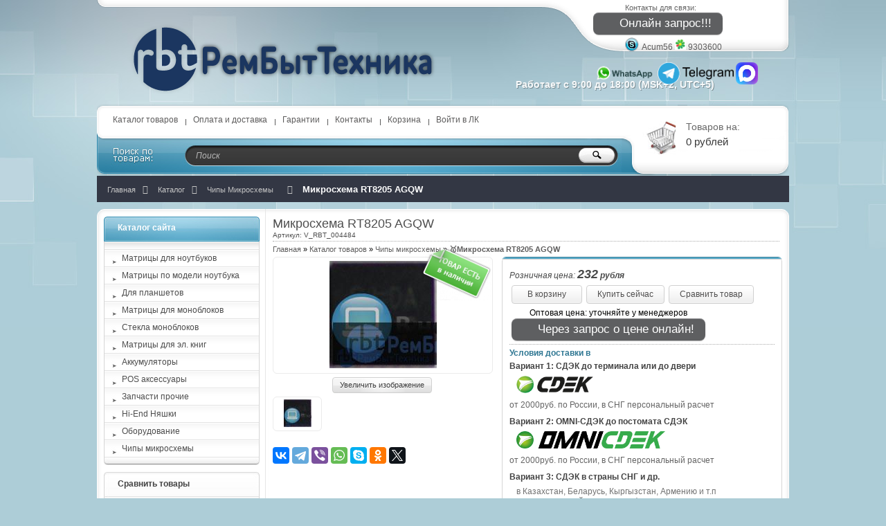

--- FILE ---
content_type: text/html; charset=utf-8
request_url: https://rembuittehnika.ru/goods/Mikroshema-RT8205-AGQW
body_size: 20037
content:
<!DOCTYPE html PUBLIC "-//W3C//DTD XHTML 1.1//EN" "https://www.w3.org/TR/xhtml11/DTD/xhtml11.dtd">
<html xmlns="https://www.w3.org/1999/xhtml" xml:lang="ru" lang="ru">
<head>
  
<script async src="https://www.googletagmanager.com/gtag/js?id=UA-10313115-2"></script>
<script>
  window.dataLayer = window.dataLayer || [];
  function gtag(){dataLayer.push(arguments);}
  gtag('js', new Date());
  gtag('config', 'UA-10313115-2');
</script>
<script type="text/javascript">
    (function(c,l,a,r,i,t,y){
        c[a]=c[a]||function(){(c[a].q=c[a].q||[]).push(arguments)};
        t=l.createElement(r);t.async=1;t.src="https://www.clarity.ms/tag/"+i;
        y=l.getElementsByTagName(r)[0];y.parentNode.insertBefore(t,y);
    })(window, document, "clarity", "script", "86n1jys9qe");
</script>
<meta name="theme-color" content="#1d375c">
<meta name="msapplication-navbutton-color" content="#1d375c">
<meta name="apple-mobile-web-app-status-bar-style" content="#1d375c"> 
  
  <div itemscope itemtype="https://schema.org/Organization">
  <meta itemprop="name" content="РемБытТехника" />
  <div itemprop="address" itemscope itemtype="https://schema.org/PostalAddress">
    <meta itemprop="addressCountry" content="RU" />
 
    <meta itemprop="addressLocality" content="Россия, Москва, Староконюшенный переулок, 10" />
  </div>
  <meta itemprop="telephone" content="+74954033452" />
  <meta itemprop="telephone" content="+79501874444" />
  <meta itemprop="email" content="sales@rembuittehnika.ru" />
  </div>
      <title>&#128640; ▶️Микросхема RT8205 AGQW◀️ заказать в  &#129351;РемБытТехника| ✅легко по низким ценам, фотографии и описание товара.</title>
  <meta name="description" content="&#11088;&#11088;&#11088;&#11088;&#11088;&#128640; В продаже ▶️Микросхема RT8205 AGQW◀️ в 👍|РемБытТехника| – Быстрая отгрузка, гарантия качества, приемлемые цены" />
  <meta name="keywords" content="Микросхема RT8205 AGQW" />
   
<meta http-equiv="X-UA-Compatible" content="IE=7" />
  <meta http-equiv="Content-Type" content="text/html; charset=utf-8" />
  <meta http-equiv="Content-Language" content="ru" />
 
  <link rel="icon" href="/design/favicon.svg?lc=1760867927" type="image/svg+xml" />
  <link rel="shortcut icon" href="/design/favicon.svg?lc=1760867927" type="image/svg+xml" />
  <meta property="fb:admins" content=""/>
  
  
      
   
  
  
  <link rel="stylesheet" href="/design//forall/css/reset_03.css" type="text/css" />
  <link rel="stylesheet" href="/design//forall/css/nyroModal/nyroModal.full.css" type="text/css" />
  <link rel="stylesheet" href="/design//forall/css/fancybox/jquery.fancybox-1.3.4.min.css" type="text/css" />
  <link rel="stylesheet" href="/design//forall/css/jquery-ui/jquery.ui.all.min.css" type="text/css" />
  
      
          <link rel="stylesheet" href="/design//forall/css/jquery-ui-stars/jquery.ui.stars.min.css" type="text/css" />
        
  <link rel="stylesheet" href="/design/main.css?lc=1766377525" type="text/css" />
  
  
  
   <script type="text/javascript" src="/design//forall/js/jquery-1.4.2_nyroModal-1.6.2_validate_capslock_jquery-ui-1.8.4.custom_fancybox-1.3.4.version2.min.js"></script> 
  
      
          <script type="text/javascript" src="/design//forall/js/jquery.ui.stars.min.js"></script>
        
  
  <script type="text/javascript" src="/design/main.js?lc=1766377525"></script>
  <script type="text/javascript" src="/design/jquery.maskedinput.js"></script>
<script type="text/javascript">
jQuery(function($){
   $("#contactPhone").mask("+7 (999) 999-9999");
});
</script>
</head>
<body>
 
<noscript><iframe src="https://www.googletagmanager.com/ns.html?id=GTM-5TBBS8Q"
height="0" width="0" style="display:none;visibility:hidden"></iframe></noscript>
<div class="share42init" data-path="/design/" data-top1="150" data-top2="20" data-margin="0"></div>
<div id="backtop">
  <div id="container">
    
    <div id="header">
      <div class="blocks"> 
        <div class="lft"></div>
        <div class="cntr"></div>
        <div class="rght">
            <ul style="height:60px;">
              <li class="title"><a href="//rembuittehnika.ru/feedback" target = "_blank">Контакты для связи:</a></li>
                            <style>.jivo-btn {   -webkit-box-sizing: border-box;   -moz-box-sizing: border-box;   box-sizing: border-box;   margin: 0;   text-transform: none;   cursor: pointer;   background-image: none;   display: inline-block;   padding: 6px 12px;   margin-bottom: 0;   font-size: 14px;   font-weight: normal;   line-height: 1.428571429;   text-align: center;   vertical-align: middle;   cursor: pointer;   border: 0px;   border-radius: 4px;   white-space: nowrap;   -webkit-user-select: none;   -moz-user-select: none;   -ms-user-select: none;   -o-user-select: none;   user-select: none;}.jivo-btn:hover {   box-shadow: inset 0 1px 0 rgba(255,255,255,0.3), 0 1px 2px rgba(0,0,0,0.2), inset 0 0 20px 10px rgba(255,255,255,0.3);   -moz-box-shadow: inset 0 1px 0 rgba(255,255,255,0.3), 0 1px 2px rgba(0,0,0,0.2), inset 0 0 20px 10px rgba(255,255,255,0.3);   -webkit-box-shadow: inset 0 1px 0 rgba(255,255,255,0.3), 0 1px 2px rgba(0,0,0,0.2), inset 0 0 20px 10px rgba(255,255,255,0.3);}.jivo-btn.jivo-btn-light:hover{   box-shadow: inset 0 1px 0 rgba(255,255,255,0.3), 0 1px 2px rgba(0,0,0,0.3), inset 0 0 20px 10px rgba(255,255,255,0.1);   -moz-box-shadow: inset 0 1px 0 rgba(255,255,255,0.3), 0 1px 2px rgba(0,0,0,0.3), inset 0 0 20px 10px rgba(255,255,255,0.1);   -webkit-box-shadow: inset 0 1px 0 rgba(255,255,255,0.3), 0 1px 2px rgba(0,0,0,0.3), inset 0 0 20px 10px rgba(255,255,255,0.1);}.jivo-btn.jivo-btn-light{   box-shadow: inset 0 1px 0 rgba(255,255,255,0.3), 0 1px 1px rgba(0,0,0,0.3);   -moz-box-shadow: inset 0 1px 0 rgba(255,255,255,0.3), 0 1px 1px rgba(0,0,0,0.3);   -webkit-box-shadow: inset 0 1px 0 rgba(255,255,255,0.3), 0 1px 1px rgba(0,0,0,0.3);}.jivo-btn:active,.jivo-btn.jivo-btn-light:active{   box-shadow: 0 1px 0px rgba(255,255,255,0.4), inset 0 0 15px rgba(0,0,0,0.2);   -moz-box-shadow: 0 1px 0px rgba(255,255,255,0.4), inset 0 0 15px rgba(0,0,0,0.2);   -webkit-box-shadow: 0 1px 0px rgba(255,255,255,0.4), inset 0 0 15px rgba(0,0,0,0.2);   cursor: pointer;}.jivo-btn:active {   outline: 0;   background-image: none;   -webkit-box-shadow: inset 0 3px 5px rgba(0,0,0,0.125);   box-shadow: inset 0 3px 5px rgba(0,0,0,0.125);}.jivo-btn-gradient {   background-image: url(//static.jivosite.com/button/white_grad_light.png);   background-repeat: repeat-x;}.jivo-btn-light.jivo-btn-gradient {   background-image: url(//static.jivosite.com/button/white_grad.png);}.jivo-btn-icon {   width:17px;   height: 20px;   background-repeat: no-repeat;   display: inline-block;   vertical-align: middle;   margin-right: 10px;   margin-left: -5px;}.jivo-btn-light {   color: #fff;}..jivo-btn-dark {   color: #222;}</style><!--[if lte IE 7]><style type="text/css">.jivo-btn, .jivo-btn-icon  {   display: inline;}</style><![endif]--><div class="jivo-btn jivo-online-btn jivo-btn-light" onclick="jivo_api.open();" style="font-family: Arial, Arial;font-size: 17px;background-color: #5e5f61;border-radius: 8px;-moz-border-radius: 8px;-webkit-border-radius: 8px;height: 32px;line-height: 32px;padding: 0 16px 0 16px;font-weight: normal;font-style: normal"><div class="jivo-btn-icon" style="background-image: url(//static.jivosite.com/button/chat_light.png);"></div>Онлайн запрос!!!</div><div class="jivo-btn jivo-offline-btn jivo-btn-light" onclick="jivo_api.open();" style="font-family: Arial, Arial;font-size: 17px;background-color: #5e5f61;border-radius: 8px;-moz-border-radius: 8px;-webkit-border-radius: 8px;height: 32px;line-height: 32px;padding: 0 16px 0 16px;display: none;font-weight: normal;font-style: normal"><div class="jivo-btn-icon" style="background-image: url(//static.jivosite.com/button/mail_light.png);"></div>Оставить нам сообщение</div>
              <li class="skype padd">Acum56 <img src="https://status.icq.com/online.gif?icq=9303600&amp;img=26" width="16" height="16" longdesc="https://status.icq.com/online.gif?icq=9303600&amp;img=26"> 9303600</li> <br>
           
              <a href="whatsapp://send?phone=+79501874444" target=_blank><IMG SRC="https://rembuittehnika.ru/design/WhatsApp-Free-Download-PNG.png?width="32" height="32"" title="Связь WhatsApp" border="0"></a>
              <a href="https://t.me/rembuittehnika" target=_blank><IMG SRC="https://rembuittehnika.ru/design/telegram.png?width="32" height="32"" title="Связь Telegtam" border="0"></a>
              <a href="https://max.ru/u/f9LHodD0cOK8zxqO14pKb2-LRuuP7Xgz2Dye-dWElAgvN3lyHCcqKsBMDsE" target=_blank><IMG SRC="https://rembuittehnika.ru/design/max.png?width="32" height="32"" title="Связь MAX" border="0"></a>
            </ul>
                          <ul>
                <li class="timework padd">Работает с 9:00 до 18:00 (MSK+2, UTC+5)</li>
                   
              </ul>
                    </div>
         <div class="logotype"><a href="https://rembuittehnika.ru/"><img src="/design/logo.png?lc=1760867927" alt="Маркет ЗИП для компьютерной, орг. и бытовой техники" title="Маркет ЗИП для компьютерной, орг. и бытовой техники" />
                                                  
         </a></div>
           <ul class="telephone23">
                  
            
       
       
            <li></li>
          </ul>
      </div>
    </div>
    
    
    <div id="panelsite">
      <div class="leftcol"></div>
      <div class="centercol">
        <div class="menuheader">
          <ul>
                                                            <li class="main"><a href="https://rembuittehnika.ru/catalog"  title="Полный список товаров на сайте">Каталог товаров</a></li>
                                  <li ><a href="https://rembuittehnika.ru/page/Доставка"  title="Доставка и оплата">Оплата и доставка</a></li>
                                  <li ><a href="https://rembuittehnika.ru/page/Garantii"  title="Гарантии">Гарантии</a></li>
                                  <li ><a href="https://rembuittehnika.ru/feedback"  title="Связь с администрацией магазина">Контакты</a></li>
                                  <li ><a href="https://rembuittehnika.ru/cart"  title="Ваша корзина">Корзина</a></li>
                                  <li ><a href="https://rembuittehnika.ru/user/login"  title="Вход в личный кабинет покупателя">Войти в ЛК</a></li>
                                                      
          </ul>
        </div>
       
        <div class="search">
            <form action="https://rembuittehnika.ru/search" id="searchform" method="get">
              <div>
                <input type="text" value="Поиск" onblur="this.value=(this.value=='') ? 'Поиск' : this.value;" onfocus="this.value=(this.value=='Поиск') ? '' : this.value;" id="s" class="text" name="q" />
                <input type="image" class="button" src="/design/spacer.gif?lc=1760867927" />
              </div>
            </form>
        </div>
      </div>
      <div class="rightcol cartInfo">
        <a href="https://rembuittehnika.ru/cart"><img src="/design/cart.jpg?lc=1760867927" alt="Маркет ЗИП для компьютерной, орг. и бытовой техники" title="Оформить заказ в Маркет ЗИП для компьютерной, орг. и бытовой техники" /></a>
        <ul onclick="document.location='https://rembuittehnika.ru/cart';">
           
            <li class="default off">Товаров на:</li>
            <li class="money cartSum">0 рублей</li>
                  </ul>
      </div>
    </div>
    
    
 
            <div id="block">
        <div class="block">
          <ul class="breadcrumbs" itemscope itemtype="https://schema.org/BreadcrumbList">
              <li itemprop="itemListElement" itemscope itemtype="https://schema.org/ListItem" class="home"><a itemprop="item" href="https://rembuittehnika.ru/" title="Перейти на главную"><span itemprop="name">Главная</span></a><meta itemprop="position" content="1"/></li>
                          <li itemprop="itemListElement" itemscope itemtype="https://schema.org/ListItem"><a itemprop="item" href="https://rembuittehnika.ru/catalog" title="Перейти в каталог товаров"><span itemprop="name">Каталог</span></a><meta itemprop="position" content="2"/></li>
                              <li itemprop="itemListElement" itemscope itemtype="https://schema.org/ListItem"><a itemprop="item" href="https://rembuittehnika.ru/catalog/Chipy-mikroshemy" title="Перейти в категорию &laquo;Чипы микросхемы&raquo;"><span itemprop="name"><span itemprop = "position" content = "3">Чипы микросхемы</span></span></a></li>
                              <li itemprop="itemListElement" itemscope itemtype="https://schema.org/ListItem"><strong itemprop="name">Микросхема RT8205 AGQW</strong><meta itemprop="position" content="4"/></li>
             
          </ul>
        </div>
      </div>
        
  
      
    
    
    
    <div id="topobj"></div>
    <div id="cntrobj">
      <div id="content">
                <div itemscope itemtype="https://schema.org/Product">
  
  <div class="headline" style="background:none;">
    <div class="h1static clear">
      <h1 class="fnt18n">Микросхема RT8205 AGQW</h1>
      
      <p class="fnt10n" itemprop="sku">
        Артикул: V_RBT_004484
      </p>
    </div>
  </div>
  
  <div class="padd">
    <div class="speedbar fnt11n txtalgnlft">
      <a href="https://rembuittehnika.ru/">Главная</a> &raquo; 
      <a href="https://rembuittehnika.ru/catalog">Каталог товаров</a>
                   &raquo; <a href="https://rembuittehnika.ru/catalog/Chipy-mikroshemy">Чипы микросхемы</a>
                        </span> » <span class="fnt11b" itemprop="name">&#129351;Микросхема RT8205 AGQW</span>
    </div>
  </div>
  
  <form action="/cart/add/" method="post" class="goodsDataForm cont700 hiden">
    <div class="product padd">
      <input type="hidden" name="hash" value="5511168b" />
      <input type="hidden" name="form[goods_from]" value="" />
      <div class="leftpart">
        <div class="fullimg txtalgncnt goodsDataMainModificationAvailable">
          <span rel="false" class="available-false" style="display:none;">
            <div class="stikno"></div>
          </span>
          <span rel="true" class="available-true" >
            <div class="stikyes"></div>
          </span>
          
                      <a href="https://i4.storeland.net/2/8689/186884606/afacdb/mikroshema-rt8205-agqw.jpg" target="_blank" title="Увеличить Микросхема RT8205 AGQW"><img src="https://i4.storeland.net/2/8689/186884606/075a3e/mikroshema-rt8205-agqw.jpg" alt="Микросхема RT8205 AGQW" /></a>
                    
          <input type="hidden" rel="186884606" />
        </div>
        
                  <div class="button zoomimg txtalgncnt">
            <a href="https://i4.storeland.net/2/8689/186884606/afacdb/mikroshema-rt8205-agqw.jpg" target="_blank" class="whtgreen" title="Увеличить Микросхема RT8205 AGQW">Увеличить изображение</a>
          </div>
                
                              
                          <div class="allphoto clear">
                <div  class="title fnt11i" style="display:none;">Другие фото Микросхема RT8205 AGQW</div>
                        
            <ul class="txtalgncnt zoomicon">
              <li><a itemprop="image" href="https://i4.storeland.net/2/8689/186884606/afacdb/mikroshema-rt8205-agqw.jpg" rel="gallery" target="_blank" title="">
              <img class="cornerAll withBorder" rel="https://i4.storeland.net/2/8689/186884606/075a3e/mikroshema-rt8205-agqw.jpg" src="https://i4.storeland.net/2/8689/186884606/baec64/mikroshema-rt8205-agqw.jpg" alt="" /></a></li>
              
              <input type="hidden" rel="186884606" />
            </ul>
            
                            <div class="clear"></div>
              </div>
               
<script src="https://yastatic.net/es5-shims/0.0.2/es5-shims.min.js"></script>
<script src="https://yastatic.net/share2/share.js"></script>
<div class="ya-share2" data-services="vkontakte,facebook,telegram,viber,whatsapp,skype,odnoklassniki,twitter"></div>
 
                                    </div>
      <div class="rightpart">
        <div class="boxmoney">
          <div class="goodsDataMainModificationDataBlock main">      
            
            <input type="hidden" name="form[goods_mod_id]" value="302148312" class="goodsDataMainModificationId" />
            
             <div class="block" itemscope itemprop="offers" itemtype="https://schema.org/Offer">
              <ul class="left fnt12i">
                <li class="goodsDataMainModificationPriceNow">Розничная цена:
                 <strong><span itemprop="price" content="232.15668"><span title="232 Российских рубля"><span class="num">232</span> <span>рубля</span></span></span></strong>
                  
              
                  <meta itemprop="priceCurrency" content="RUB"/>
             
                  <meta itemprop="availability" content="http://schema.org/InStock">
                  <div itemprop="availableAtOrFrom" itemscope itemtype="https://schema.org/Place">
                  <meta itemprop="name" content="RU" />
                  <meta itemprop="address" content="Moscow RU, Saint Petersburg RU, Buzuluk RU, Orenburg RU, Chita RU"/>
                  <meta itemprop="telephone" content="+7 495 403-34-52" />
                  <meta itemprop="telephone" content="+7 35342 9-44-44" />
                  </div>
                  
                
                                  
              </ul>
              <ul class="right txtalgncnt">
       
                <li class="goodsPageSubmitButtonBlock" ><a class="whtblue" onclick="$('.goodsDataForm').submit(); return false;" title="Положить &laquo;Микросхема RT8205 AGQW&raquo; в корзину" href="#">В корзину</a></li> 
           
                <li class="goodsPageSubmitButtonBlock" ><a class="whtblue" onclick="quickorder('.goodsDataForm');ym(18646768, 'reachGoal', 'BNBClick');return true;" title="Заказать &laquo;Микросхема RT8205 AGQW&raquo;" href="#">Купить сейчас</a></li>
               
                                  
                                      <li><a class="goodsDataCompareButton add whtblue"  rel="/compare/add?return_to=https%3A%2F%2Frembuittehnika.ru%2Fgoods%2FMikroshema-RT8205-AGQW" title="Добавить &laquo;Микросхема RT8205 AGQW&raquo; к списку сравнения с другими товарами" href="#" >Сравнить товар</a></li>
                    <li><a class="goodsDataCompareButton delete whtblue" style="display:none;" rel="/compare/delete?return_to=https%3A%2F%2Frembuittehnika.ru%2Fgoods%2FMikroshema-RT8205-AGQW" title="Убрать &laquo;Микросхема RT8205 AGQW&raquo; из списка сравнения с другими товарами" href="#" >Не сравнивать</a></li>
                                                                    <noindex>
                   <li class="goodsDataMainModificationPriceNow">Оптовая цена: уточняйте у менеджеров<br><style>.jivo-btn {   -webkit-box-sizing: border-box;   -moz-box-sizing: border-box;   box-sizing: border-box;   margin: 0;   text-transform: none;   cursor: pointer;   background-image: none;   display: inline-block;   padding: 6px 12px;   margin-bottom: 0;   font-size: 14px;   font-weight: normal;   line-height: 1.428571429;   text-align: center;   vertical-align: middle;   cursor: pointer;   border: 0px;   border-radius: 4px;   white-space: nowrap;   -webkit-user-select: none;   -moz-user-select: none;   -ms-user-select: none;   -o-user-select: none;   user-select: none;}.jivo-btn:hover {   box-shadow: inset 0 1px 0 rgba(255,255,255,0.3), 0 1px 2px rgba(0,0,0,0.2), inset 0 0 20px 10px rgba(255,255,255,0.3);   -moz-box-shadow: inset 0 1px 0 rgba(255,255,255,0.3), 0 1px 2px rgba(0,0,0,0.2), inset 0 0 20px 10px rgba(255,255,255,0.3);   -webkit-box-shadow: inset 0 1px 0 rgba(255,255,255,0.3), 0 1px 2px rgba(0,0,0,0.2), inset 0 0 20px 10px rgba(255,255,255,0.3);}.jivo-btn.jivo-btn-light:hover{   box-shadow: inset 0 1px 0 rgba(255,255,255,0.3), 0 1px 2px rgba(0,0,0,0.3), inset 0 0 20px 10px rgba(255,255,255,0.1);   -moz-box-shadow: inset 0 1px 0 rgba(255,255,255,0.3), 0 1px 2px rgba(0,0,0,0.3), inset 0 0 20px 10px rgba(255,255,255,0.1);   -webkit-box-shadow: inset 0 1px 0 rgba(255,255,255,0.3), 0 1px 2px rgba(0,0,0,0.3), inset 0 0 20px 10px rgba(255,255,255,0.1);}.jivo-btn.jivo-btn-light{   box-shadow: inset 0 1px 0 rgba(255,255,255,0.3), 0 1px 1px rgba(0,0,0,0.3);   -moz-box-shadow: inset 0 1px 0 rgba(255,255,255,0.3), 0 1px 1px rgba(0,0,0,0.3);   -webkit-box-shadow: inset 0 1px 0 rgba(255,255,255,0.3), 0 1px 1px rgba(0,0,0,0.3);}.jivo-btn:active,.jivo-btn.jivo-btn-light:active{   box-shadow: 0 1px 0px rgba(255,255,255,0.4), inset 0 0 15px rgba(0,0,0,0.2);   -moz-box-shadow: 0 1px 0px rgba(255,255,255,0.4), inset 0 0 15px rgba(0,0,0,0.2);   -webkit-box-shadow: 0 1px 0px rgba(255,255,255,0.4), inset 0 0 15px rgba(0,0,0,0.2);   cursor: pointer;}.jivo-btn:active {   outline: 0;   background-image: none;   -webkit-box-shadow: inset 0 3px 5px rgba(0,0,0,0.125);   box-shadow: inset 0 3px 5px rgba(0,0,0,0.125);}.jivo-btn-gradient {   background-image: url(//static.jivosite.com/button/white_grad_light.png);   background-repeat: repeat-x;}.jivo-btn-light.jivo-btn-gradient {   background-image: url(//static.jivosite.com/button/white_grad.png);}.jivo-btn-icon {   width:17px;   height: 20px;   background-repeat: no-repeat;   display: inline-block;   vertical-align: middle;   margin-right: 10px;   margin-left: -5px;}.jivo-btn-light {   color: #fff;}..jivo-btn-dark {   color: #222;}</style><!--[if lte IE 7]><style type="text/css">.jivo-btn, .jivo-btn-icon  {   display: inline;}</style><![endif]--><div class="jivo-btn jivo-online-btn jivo-btn-light" onclick="jivo_api.open();" style="font-family: Arial, Arial;font-size: 17px;background-color: #5e5f61;border-radius: 8px;-moz-border-radius: 8px;-webkit-border-radius: 8px;height: 32px;line-height: 32px;padding: 0 16px 0 16px;font-weight: normal;font-style: normal"><div class="jivo-btn-icon" style="background-image: url(//static.jivosite.com/button/chat_light.png);"></div>Через запрос о цене онлайн!</div><div class="jivo-btn jivo-offline-btn jivo-btn-light" onclick="jivo_api.open();" style="font-family: Arial, Arial;font-size: 17px;background-color: #5e5f61;border-radius: 8px;-moz-border-radius: 8px;-webkit-border-radius: 8px;height: 32px;line-height: 32px;padding: 0 16px 0 16px;display: none;font-weight: normal;font-style: normal"><div class="jivo-btn-icon" style="background-image: url(//static.jivosite.com/button/mail_light.png);"></div>Через запрос о цене по эл. почте!</div>
                   
              
                     
                   </li>
                   </noindex>
              </ul>
              <div class="clear"></div>
            </div>
            
            
            
                        
            <div class="block" style="display:none;">
                              <div class="mod goodsDataMainModificationsBlockProperty">
                                                            <div class="title fnt11b">Модификация:</div>
                      <div class="select">
                        <select name="form[properties][]">
                                              <option value="1695336" selected="selected">Базовая</option>
                    
                                          </select>
                                        </div>
                                  </div>
                            <div class="clear"></div>
            </div>
            
            
                          <div class="ModificationsList" rel="1695336">
                <input type="hidden" name="id" value="302148312" />
                <input type="hidden" name="art_number" value="V_RBT_004484" />
                <input type="hidden" name="price_now" value="232.15668" />
                <div class="price_now_formated" style="display:none">Цена сейчас: <span title="232 Российских рубля"><span class="num">232</span> <span>рубля</span></span></div>
                <input type="hidden" name="price_old" value="0" />
                <div class="price_old_formated" style="display:none">Старая цена: <span title="0 Российских рублей"><span class="num">0</span> <span>рублей</span></span></div>
                <input type="hidden" name="rest_value" value="1" />
                <input type="hidden" name="measure_id" value="1" />
                <input type="hidden" name="measure_name" value="шт" />
                <input type="hidden" name="measure_desc" value="штука" />
                <input type="hidden" name="measure_precision" value="0" />
                <input type="hidden" name="is_has_in_compare_list" value="0" />
                <div class="description" style="display:none"></div>
              </div>
                        
            <div class="block goodsDataMainModificationsDescriptionBlock" style="display:none;">
              <div class="delivery fnt12n txtalgnlft">
                <div class="variant">
                  <div class="info"></div>
                </div>
              </div>
            </div>
           
            
            <noindex>
            <div class="block">
              <div class="delivery fnt12n txtalgnlft">
                <p class="fnt12b">
                  Условия доставки <span class="geo-country"></span> в <span class="geo-region"></span> <span class="geo-city"></span>
                </p>
                
                                  <div class="variant">
                    <div class="title fnt12b" rel="351108">
                      Вариант 1: СДЭК до терминала или до двери
                    </div>
                    <div class="info">
                     <img alt="" src="//st.rembuittehnika.ru/12/1910/202/logosdek.png" style="width: 114px; height: 25px;" />         
                    </div>
                                          <div class="delivmoney fnt11i">
                        <a href="//rembuittehnika.ru/page/%D0%94%D0%BE%D1%81%D1%82%D0%B0%D0%B2%D0%BA%D0%B0#dellivery" target = "_blank">от 2000руб. по России, в СНГ персональный расчет</a>
                      </div>
                                      </div>
                                  <div class="variant">
                    <div class="title fnt12b" rel="396260">
                      Вариант 2: OMNI-СДЭК до постомата СДЭК
                    </div>
                    <div class="info">
                     <img alt="" src="https://st.rembuittehnika.ru/11/2722/173/omnicdec_logo.png" style="width: 215px; height: 25px;" />         
                    </div>
                                          <div class="delivmoney fnt11i">
                        <a href="//rembuittehnika.ru/page/%D0%94%D0%BE%D1%81%D1%82%D0%B0%D0%B2%D0%BA%D0%B0#dellivery" target = "_blank">от 2000руб. по России, в СНГ персональный расчет</a>
                      </div>
                                      </div>
                                  <div class="variant">
                    <div class="title fnt12b" rel="146562">
                      Вариант 3: СДЭК в страны СНГ и др.
                    </div>
                    <div class="info">
                     в Казахстан, Беларусь, Кыргызстан, Армению и т.п индивидуальный расчет тарифа         
                    </div>
                                          <div class="delivmoney fnt11i">
                        <a href="//rembuittehnika.ru/page/%D0%94%D0%BE%D1%81%D1%82%D0%B0%D0%B2%D0%BA%D0%B0#dellivery" target = "_blank">от 2000руб. по России, в СНГ персональный расчет</a>
                      </div>
                                      </div>
                                
              </div>
            </div>
            
            </noindex>
          </div>
        </div>
       </div>
      <div class="clear"></div>
    </div>
  </form>
 
      <div class="headline" style="background:none; margin:10px;">
      <div class="h1static clear">
        <h1 class="fnt18n">Характеристики Микросхема RT8205 AGQW</h1>
      </div>
    </div>
    <div class="padd">
      <table cellpadding="0" cellspacing="0" width="100%" class="charactir fnt12n txtalgnlft padd">
              <tr>
          <td class="fnt12b" width="50%">
            Производитель
          </td>
          <td>
            AMD
          </td>
        </tr>
            </table>
    </div>
    
  
 
  
    <div class="headline padd" style="margin:10px 0 0 0px;">
      <div class="main">
        <div class="h1static clear">
          <h1 class="fnt18n">Описание Микросхема RT8205 AGQW</h1>
        </div>
        <div class="text fnt12n htmlDataBlock" itemprop="description">         		
                <p>⭐⭐⭐⭐⭐✅Купить 🚀"<strong>Микросхема RT8205 AGQW</strong>" в 👍|РемБытТехника| у нас - недорого.</p>  <p>Производитель: AMD</p> <p>Быстрая отгрузка, гарантия качества. Доставка <noindex> по всей территории <span class="geo-country"></span> в <span class="geo-region"></span> <span class="geo-city"></span> почтой, банднролями 1-ого класса, СДЭК, DPD или EMS.</noindex></p>            
          <p><br><br>
<h3>Дополнительная информация</h3>
''</p> 
              
    
       <br>
        
        <div id="mc-review"></div>
<script type="text/javascript">
cackle_widget = window.cackle_widget || [];
cackle_widget.push({widget: 'Review', id: 28430, lang: 'ru'});
(function() {
    var mc = document.createElement('script');
    mc.type = 'text/javascript';
    mc.async = true;
    mc.src = ('https:' == document.location.protocol ? 'https' : 'http') + '://cackle.me/widget.js';
    var s = document.getElementsByTagName('script')[0]; s.parentNode.insertBefore(mc, s.nextSibling);
})();
</script>
<a id="mc-link" href="https://cackle.me"><noindex>Социальные отзывы <b style="color:#4FA3DA">Cackl</b></noindex><b style="color:#F65077">e</b></a>
       
        </div>  
      </div>
      
      
    </div>
  
  
  
    
  
  
    
  
    
   
      
              
      
      
  
    
    
  
      <div class="headline" style="background:none; margin:10px;">
      <div class="h1static clear">
        <h1 class="fnt18n">С этим товаром смотрят</h1>
      </div>
    </div>
    
    <div class="padd box">
      <table class="table" cellpadding="5" cellspacing="0">
        <tr>
                      <td>
              <div class="tabproduct">
                <div class="title fnt12b txtalgncnt">
                  <a href="https://rembuittehnika.ru/goods/%D0%9C%D0%B0%D1%82%D1%80%D0%B8%D1%86%D0%B0-%D0%B4%D0%BB%D1%8F-%D0%BD%D0%BE%D1%83%D1%82%D0%B1%D1%83%D0%BA%D0%B0-N150X4-L14" title="Перейти на страницу &laquo;Матрица для ноутбука N150X4-L14&raquo;">Матрица для ноутбука N150X4-L14</a>
                </div>
                <div class="img txtalgncnt">
                  <a href="https://rembuittehnika.ru/goods/%D0%9C%D0%B0%D1%82%D1%80%D0%B8%D1%86%D0%B0-%D0%B4%D0%BB%D1%8F-%D0%BD%D0%BE%D1%83%D1%82%D0%B1%D1%83%D0%BA%D0%B0-N150X4-L14" title="Перейти на страницу &laquo;Матрица для ноутбука N150X4-L14&raquo;"><img src="/design/no-photo-other.png" alt="Матрица для ноутбука N150X4-L14" /></a>
                </div>
                <div class="price fnt12b txtalgncnt">
                  Цена:
                                    <em class="fnt12b"><span title="9 640 Российских рублей"><span class="num">9 640</span> <span>рублей</span></span></em>
                </div>
                <div class="buttons txtalgncnt">
                                    <form action="/cart/add/" method="post" id="goodsListFormId18895979" class="goodsListForm">
                    <div>
                      <input type="hidden" name="hash" value="5511168b" />
                      <input type="hidden" name="form[goods_from]" value="" />
                      <input type="hidden" name="form[goods_mod_id]" value="18895979" />
                      <a href="https://rembuittehnika.ru/goods/%D0%9C%D0%B0%D1%82%D1%80%D0%B8%D1%86%D0%B0-%D0%B4%D0%BB%D1%8F-%D0%BD%D0%BE%D1%83%D1%82%D0%B1%D1%83%D0%BA%D0%B0-N150X4-L14" class="whtgreen" title="Перейти на страницу &laquo;Матрица для ноутбука N150X4-L14&raquo;">Подробнее</a>
                      <a class="blgreen" onclick="$('#goodsListFormId18895979').submit(); return false;" href="/cart/add/?hash=5511168b&amp;form%5Bgoods_from%5D=&amp;form%5Bgoods_mod_id%5D=18895979" title="Положить &laquo;Матрица для ноутбука N150X4-L14&raquo; в корзину">Купить</a>
                    </div>
                  </form>
                                                    </div>
              </div>
            </td>
                          
                                  <td>
              <div class="tabproduct">
                <div class="title fnt12b txtalgncnt">
                  <a href="https://rembuittehnika.ru/goods/Akkumulyatornaya-batareya-dlya-noutbuka-IBM-Lenovo-Thinkpad-T40-R50-5200mAh-OEM" title="Перейти на страницу &laquo;Аккумуляторная батарея для ноутбука IBM-Lenovo Thinkpad T40, R50 5200mAh OEM&raquo;">Аккумуляторная батарея для ноутбука IBM-Lenovo Thinkpad T40, R50 5200mAh OEM</a>
                </div>
                <div class="img txtalgncnt">
                  <a href="https://rembuittehnika.ru/goods/Akkumulyatornaya-batareya-dlya-noutbuka-IBM-Lenovo-Thinkpad-T40-R50-5200mAh-OEM" title="Перейти на страницу &laquo;Аккумуляторная батарея для ноутбука IBM-Lenovo Thinkpad T40, R50 5200mAh OEM&raquo;"><img src="https://i3.storeland.net/1/2416/24156821/795f32/akkumulyatornaya-batareya-dlya-noutbuka-ibm-lenovo-thinkpad-t40-r50-5200mah-oem.jpg" alt="Аккумуляторная батарея для ноутбука IBM-Lenovo Thinkpad T40, R50 5200mAh OEM" /></a>
                </div>
                <div class="price fnt12b txtalgncnt">
                  Цена:
                                    <em class="fnt12b"><span title="4 561 российский рубль"><span class="num">4 561</span> <span>рубль</span></span></em>
                </div>
                <div class="buttons txtalgncnt">
                                    <form action="/cart/add/" method="post" id="goodsListFormId58869425" class="goodsListForm">
                    <div>
                      <input type="hidden" name="hash" value="5511168b" />
                      <input type="hidden" name="form[goods_from]" value="" />
                      <input type="hidden" name="form[goods_mod_id]" value="58869425" />
                      <a href="https://rembuittehnika.ru/goods/Akkumulyatornaya-batareya-dlya-noutbuka-IBM-Lenovo-Thinkpad-T40-R50-5200mAh-OEM" class="whtgreen" title="Перейти на страницу &laquo;Аккумуляторная батарея для ноутбука IBM-Lenovo Thinkpad T40, R50 5200mAh OEM&raquo;">Подробнее</a>
                      <a class="blgreen" onclick="$('#goodsListFormId58869425').submit(); return false;" href="/cart/add/?hash=5511168b&amp;form%5Bgoods_from%5D=&amp;form%5Bgoods_mod_id%5D=58869425" title="Положить &laquo;Аккумуляторная батарея для ноутбука IBM-Lenovo Thinkpad T40, R50 5200mAh OEM&raquo; в корзину">Купить</a>
                    </div>
                  </form>
                                                    </div>
              </div>
            </td>
                          
                                  <td>
              <div class="tabproduct">
                <div class="title fnt12b txtalgncnt">
                  <a href="https://rembuittehnika.ru/goods/Akkumulyatornaya-batareya-dlya-noutbuka-IBM-Lenovo-IdeaPad-S9e-S10e-S10-1-S12-52Wh-ORIGINAL-2" title="Перейти на страницу &laquo;Аккумуляторная батарея для ноутбука IBM-Lenovo IdeaPad S9e, S10e, S10-1, S12 52Wh ORIGINAL&raquo;">Аккумуляторная батарея для ноутбука IBM-Lenovo IdeaPad S9e, S10e, S10-1, S12 52Wh ORIGINAL</a>
                </div>
                <div class="img txtalgncnt">
                  <a href="https://rembuittehnika.ru/goods/Akkumulyatornaya-batareya-dlya-noutbuka-IBM-Lenovo-IdeaPad-S9e-S10e-S10-1-S12-52Wh-ORIGINAL-2" title="Перейти на страницу &laquo;Аккумуляторная батарея для ноутбука IBM-Lenovo IdeaPad S9e, S10e, S10-1, S12 52Wh ORIGINAL&raquo;"><img src="https://i3.storeland.net/1/2416/24159876/795f32/akkumulyatornaya-batareya-dlya-noutbuka-ibm-lenovo-ideapad-s9e-s10e-s10-1-s12-52wh-original.jpg" alt="Аккумуляторная батарея для ноутбука IBM-Lenovo IdeaPad S9e, S10e, S10-1, S12 52Wh ORIGINAL" /></a>
                </div>
                <div class="price fnt12b txtalgncnt">
                  Цена:
                                    <em class="fnt12b"><span title="4 561 российский рубль"><span class="num">4 561</span> <span>рубль</span></span></em>
                </div>
                <div class="buttons txtalgncnt">
                                    <form action="/cart/add/" method="post" id="goodsListFormId58869912" class="goodsListForm">
                    <div>
                      <input type="hidden" name="hash" value="5511168b" />
                      <input type="hidden" name="form[goods_from]" value="" />
                      <input type="hidden" name="form[goods_mod_id]" value="58869912" />
                      <a href="https://rembuittehnika.ru/goods/Akkumulyatornaya-batareya-dlya-noutbuka-IBM-Lenovo-IdeaPad-S9e-S10e-S10-1-S12-52Wh-ORIGINAL-2" class="whtgreen" title="Перейти на страницу &laquo;Аккумуляторная батарея для ноутбука IBM-Lenovo IdeaPad S9e, S10e, S10-1, S12 52Wh ORIGINAL&raquo;">Подробнее</a>
                      <a class="blgreen" onclick="$('#goodsListFormId58869912').submit(); return false;" href="/cart/add/?hash=5511168b&amp;form%5Bgoods_from%5D=&amp;form%5Bgoods_mod_id%5D=58869912" title="Положить &laquo;Аккумуляторная батарея для ноутбука IBM-Lenovo IdeaPad S9e, S10e, S10-1, S12 52Wh ORIGINAL&raquo; в корзину">Купить</a>
                    </div>
                  </form>
                                                    </div>
              </div>
            </td>
                          </tr><tr>
                                  <td>
              <div class="tabproduct">
                <div class="title fnt12b txtalgncnt">
                  <a href="https://rembuittehnika.ru/goods/Lenovo-Ideapad-S205-U165-11-6-matrica-jekran-displej-dlya-noutbuka-2" title="Перейти на страницу &laquo;Lenovo Ideapad S205 U165 11.6&quot; матрица (экран, дисплей) для ноутбука&raquo;">Lenovo Ideapad S205 U165 11.6&quot; матрица (экран, дисплей) для ноутбука</a>
                </div>
                <div class="img txtalgncnt">
                  <a href="https://rembuittehnika.ru/goods/Lenovo-Ideapad-S205-U165-11-6-matrica-jekran-displej-dlya-noutbuka-2" title="Перейти на страницу &laquo;Lenovo Ideapad S205 U165 11.6&quot; матрица (экран, дисплей) для ноутбука&raquo;"><img src="https://i3.storeland.net/1/2754/27532497/795f32/lenovo-ideapad-s205-u165-11-6-matrica-jekran-displej-dlya-noutbuka.jpg" alt="Lenovo Ideapad S205 U165 11.6&quot; матрица (экран, дисплей) для ноутбука" /></a>
                </div>
                <div class="price fnt12b txtalgncnt">
                  Цена:
                                    <em class="fnt12b"><span title="7 682 Российских рубля"><span class="num">7 682</span> <span>рубля</span></span></em>
                </div>
                <div class="buttons txtalgncnt">
                                    <form action="/cart/add/" method="post" id="goodsListFormId63359201" class="goodsListForm">
                    <div>
                      <input type="hidden" name="hash" value="5511168b" />
                      <input type="hidden" name="form[goods_from]" value="" />
                      <input type="hidden" name="form[goods_mod_id]" value="63359201" />
                      <a href="https://rembuittehnika.ru/goods/Lenovo-Ideapad-S205-U165-11-6-matrica-jekran-displej-dlya-noutbuka-2" class="whtgreen" title="Перейти на страницу &laquo;Lenovo Ideapad S205 U165 11.6&quot; матрица (экран, дисплей) для ноутбука&raquo;">Подробнее</a>
                      <a class="blgreen" onclick="$('#goodsListFormId63359201').submit(); return false;" href="/cart/add/?hash=5511168b&amp;form%5Bgoods_from%5D=&amp;form%5Bgoods_mod_id%5D=63359201" title="Положить &laquo;Lenovo Ideapad S205 U165 11.6&quot; матрица (экран, дисплей) для ноутбука&raquo; в корзину">Купить</a>
                    </div>
                  </form>
                                                    </div>
              </div>
            </td>
                          
                                  <td>
              <div class="tabproduct">
                <div class="title fnt12b txtalgncnt">
                  <a href="https://rembuittehnika.ru/goods/Acer-Lk-1560D-010-15-6-matrica-jekran-displej-dlya-noutbuka-2" title="Перейти на страницу &laquo;Acer Lk.1560D.010 15.6&quot; матрица (экран, дисплей) для ноутбука&raquo;">Acer Lk.1560D.010 15.6&quot; матрица (экран, дисплей) для ноутбука</a>
                </div>
                <div class="img txtalgncnt">
                  <a href="https://rembuittehnika.ru/goods/Acer-Lk-1560D-010-15-6-matrica-jekran-displej-dlya-noutbuka-2" title="Перейти на страницу &laquo;Acer Lk.1560D.010 15.6&quot; матрица (экран, дисплей) для ноутбука&raquo;"><img src="https://i2.storeland.net/1/2754/27534891/795f32/acer-lk-1560d-010-15-6-matrica-jekran-displej-dlya-noutbuka.jpg" alt="Acer Lk.1560D.010 15.6&quot; матрица (экран, дисплей) для ноутбука" /></a>
                </div>
                <div class="price fnt12b txtalgncnt">
                  Цена:
                                    <em class="fnt12b"><span title="12 787 Российских рублей"><span class="num">12 787</span> <span>рублей</span></span></em>
                </div>
                <div class="buttons txtalgncnt">
                                    <form action="/cart/add/" method="post" id="goodsListFormId63361370" class="goodsListForm">
                    <div>
                      <input type="hidden" name="hash" value="5511168b" />
                      <input type="hidden" name="form[goods_from]" value="" />
                      <input type="hidden" name="form[goods_mod_id]" value="63361370" />
                      <a href="https://rembuittehnika.ru/goods/Acer-Lk-1560D-010-15-6-matrica-jekran-displej-dlya-noutbuka-2" class="whtgreen" title="Перейти на страницу &laquo;Acer Lk.1560D.010 15.6&quot; матрица (экран, дисплей) для ноутбука&raquo;">Подробнее</a>
                      <a class="blgreen" onclick="$('#goodsListFormId63361370').submit(); return false;" href="/cart/add/?hash=5511168b&amp;form%5Bgoods_from%5D=&amp;form%5Bgoods_mod_id%5D=63361370" title="Положить &laquo;Acer Lk.1560D.010 15.6&quot; матрица (экран, дисплей) для ноутбука&raquo; в корзину">Купить</a>
                    </div>
                  </form>
                                                    </div>
              </div>
            </td>
                          
                                  <td>
              <div class="tabproduct">
                <div class="title fnt12b txtalgncnt">
                  <a href="https://rembuittehnika.ru/goods/Samsung-Ltn156At18-15-6-LED-matrica-jekran-displej-dlya-noutbuka-2" title="Перейти на страницу &laquo;Samsung Ltn156At18 15.6&quot; LED матрица (экран, дисплей) для ноутбука&raquo;">Samsung Ltn156At18 15.6&quot; LED матрица (экран, дисплей) для ноутбука</a>
                </div>
                <div class="img txtalgncnt">
                  <a href="https://rembuittehnika.ru/goods/Samsung-Ltn156At18-15-6-LED-matrica-jekran-displej-dlya-noutbuka-2" title="Перейти на страницу &laquo;Samsung Ltn156At18 15.6&quot; LED матрица (экран, дисплей) для ноутбука&raquo;"><img src="https://i2.storeland.net/1/2754/27535444/795f32/samsung-ltn156at18-15-6-led-matrica-jekran-displej-dlya-noutbuka.jpg" alt="Samsung Ltn156At18 15.6&quot; LED матрица (экран, дисплей) для ноутбука" /></a>
                </div>
                <div class="price fnt12b txtalgncnt">
                  Цена:
                                    <em class="fnt12b"><span title="21 640 Российских рублей"><span class="num">21 640</span> <span>рублей</span></span></em>
                </div>
                <div class="buttons txtalgncnt">
                                    <form action="/cart/add/" method="post" id="goodsListFormId63361892" class="goodsListForm">
                    <div>
                      <input type="hidden" name="hash" value="5511168b" />
                      <input type="hidden" name="form[goods_from]" value="" />
                      <input type="hidden" name="form[goods_mod_id]" value="63361892" />
                      <a href="https://rembuittehnika.ru/goods/Samsung-Ltn156At18-15-6-LED-matrica-jekran-displej-dlya-noutbuka-2" class="whtgreen" title="Перейти на страницу &laquo;Samsung Ltn156At18 15.6&quot; LED матрица (экран, дисплей) для ноутбука&raquo;">Подробнее</a>
                      <a class="blgreen" onclick="$('#goodsListFormId63361892').submit(); return false;" href="/cart/add/?hash=5511168b&amp;form%5Bgoods_from%5D=&amp;form%5Bgoods_mod_id%5D=63361892" title="Положить &laquo;Samsung Ltn156At18 15.6&quot; LED матрица (экран, дисплей) для ноутбука&raquo; в корзину">Купить</a>
                    </div>
                  </form>
                                                    </div>
              </div>
            </td>
                          </tr><tr>
                                  <td>
              <div class="tabproduct">
                <div class="title fnt12b txtalgncnt">
                  <a href="https://rembuittehnika.ru/goods/LG-Philips-Lp141Wx1-Tl04-14-1-matrica-jekran-displej-dlya-noutbuka-2" title="Перейти на страницу &laquo;LG Philips Lp141Wx1-Tl04 14.1&quot; матрица (экран, дисплей) для ноутбука&raquo;">LG Philips Lp141Wx1-Tl04 14.1&quot; матрица (экран, дисплей) для ноутбука</a>
                </div>
                <div class="img txtalgncnt">
                  <a href="https://rembuittehnika.ru/goods/LG-Philips-Lp141Wx1-Tl04-14-1-matrica-jekran-displej-dlya-noutbuka-2" title="Перейти на страницу &laquo;LG Philips Lp141Wx1-Tl04 14.1&quot; матрица (экран, дисплей) для ноутбука&raquo;"><img src="https://i2.storeland.net/1/2754/27535933/795f32/lg-philips-lp141wx1-tl04-14-1-matrica-jekran-displej-dlya-noutbuka.jpg" alt="LG Philips Lp141Wx1-Tl04 14.1&quot; матрица (экран, дисплей) для ноутбука" /></a>
                </div>
                <div class="price fnt12b txtalgncnt">
                  Цена:
                                    <em class="fnt12b"><span title="7 613 Российских рублей"><span class="num">7 613</span> <span>рублей</span></span></em>
                </div>
                <div class="buttons txtalgncnt">
                                    <form action="/cart/add/" method="post" id="goodsListFormId63362336" class="goodsListForm">
                    <div>
                      <input type="hidden" name="hash" value="5511168b" />
                      <input type="hidden" name="form[goods_from]" value="" />
                      <input type="hidden" name="form[goods_mod_id]" value="63362336" />
                      <a href="https://rembuittehnika.ru/goods/LG-Philips-Lp141Wx1-Tl04-14-1-matrica-jekran-displej-dlya-noutbuka-2" class="whtgreen" title="Перейти на страницу &laquo;LG Philips Lp141Wx1-Tl04 14.1&quot; матрица (экран, дисплей) для ноутбука&raquo;">Подробнее</a>
                      <a class="blgreen" onclick="$('#goodsListFormId63362336').submit(); return false;" href="/cart/add/?hash=5511168b&amp;form%5Bgoods_from%5D=&amp;form%5Bgoods_mod_id%5D=63362336" title="Положить &laquo;LG Philips Lp141Wx1-Tl04 14.1&quot; матрица (экран, дисплей) для ноутбука&raquo; в корзину">Купить</a>
                    </div>
                  </form>
                                                    </div>
              </div>
            </td>
                          
                                  <td>
              <div class="tabproduct">
                <div class="title fnt12b txtalgncnt">
                  <a href="https://rembuittehnika.ru/goods/Acer-Aspire-9413Wsmi-17-matrica-jekran-displej-dlya-noutbuka-2" title="Перейти на страницу &laquo;Acer Aspire 9413Wsmi 17&quot; матрица (экран, дисплей) для ноутбука&raquo;">Acer Aspire 9413Wsmi 17&quot; матрица (экран, дисплей) для ноутбука</a>
                </div>
                <div class="img txtalgncnt">
                  <a href="https://rembuittehnika.ru/goods/Acer-Aspire-9413Wsmi-17-matrica-jekran-displej-dlya-noutbuka-2" title="Перейти на страницу &laquo;Acer Aspire 9413Wsmi 17&quot; матрица (экран, дисплей) для ноутбука&raquo;"><img src="https://i1.storeland.net/1/2754/27539758/795f32/acer-aspire-9413wsmi-17-matrica-jekran-displej-dlya-noutbuka.jpg" alt="Acer Aspire 9413Wsmi 17&quot; матрица (экран, дисплей) для ноутбука" /></a>
                </div>
                <div class="price fnt12b txtalgncnt">
                  Цена:
                                    <em class="fnt12b"><span title="8 263 Российских рубля"><span class="num">8 263</span> <span>рубля</span></span></em>
                </div>
                <div class="buttons txtalgncnt">
                                    <form action="/cart/add/" method="post" id="goodsListFormId63362824" class="goodsListForm">
                    <div>
                      <input type="hidden" name="hash" value="5511168b" />
                      <input type="hidden" name="form[goods_from]" value="" />
                      <input type="hidden" name="form[goods_mod_id]" value="63362824" />
                      <a href="https://rembuittehnika.ru/goods/Acer-Aspire-9413Wsmi-17-matrica-jekran-displej-dlya-noutbuka-2" class="whtgreen" title="Перейти на страницу &laquo;Acer Aspire 9413Wsmi 17&quot; матрица (экран, дисплей) для ноутбука&raquo;">Подробнее</a>
                      <a class="blgreen" onclick="$('#goodsListFormId63362824').submit(); return false;" href="/cart/add/?hash=5511168b&amp;form%5Bgoods_from%5D=&amp;form%5Bgoods_mod_id%5D=63362824" title="Положить &laquo;Acer Aspire 9413Wsmi 17&quot; матрица (экран, дисплей) для ноутбука&raquo; в корзину">Купить</a>
                    </div>
                  </form>
                                                    </div>
              </div>
            </td>
                          
                                  <td>
              <div class="tabproduct">
                <div class="title fnt12b txtalgncnt">
                  <a href="https://rembuittehnika.ru/goods/Hp-Compaq-653278-001-15-6-polnaya-Hd-matrica-jekran-displej-dlya-noutbuka-2" title="Перейти на страницу &laquo;Hp Compaq 653278-001 15.6 полная Hd матрица (экран, дисплей) для ноутбука&raquo;">Hp Compaq 653278-001 15.6 полная Hd матрица (экран, дисплей) для ноутбука</a>
                </div>
                <div class="img txtalgncnt">
                  <a href="https://rembuittehnika.ru/goods/Hp-Compaq-653278-001-15-6-polnaya-Hd-matrica-jekran-displej-dlya-noutbuka-2" title="Перейти на страницу &laquo;Hp Compaq 653278-001 15.6 полная Hd матрица (экран, дисплей) для ноутбука&raquo;"><img src="https://i3.storeland.net/1/2755/27540015/795f32/hp-compaq-653278-001-15-6-polnaya-hd-matrica-jekran-displej-dlya-noutbuka.jpg" alt="Hp Compaq 653278-001 15.6 полная Hd матрица (экран, дисплей) для ноутбука" /></a>
                </div>
                <div class="price fnt12b txtalgncnt">
                  Цена:
                                    <em class="fnt12b"><span title="8 853 Российских рубля"><span class="num">8 853</span> <span>рубля</span></span></em>
                </div>
                <div class="buttons txtalgncnt">
                                    <form action="/cart/add/" method="post" id="goodsListFormId63363320" class="goodsListForm">
                    <div>
                      <input type="hidden" name="hash" value="5511168b" />
                      <input type="hidden" name="form[goods_from]" value="" />
                      <input type="hidden" name="form[goods_mod_id]" value="63363320" />
                      <a href="https://rembuittehnika.ru/goods/Hp-Compaq-653278-001-15-6-polnaya-Hd-matrica-jekran-displej-dlya-noutbuka-2" class="whtgreen" title="Перейти на страницу &laquo;Hp Compaq 653278-001 15.6 полная Hd матрица (экран, дисплей) для ноутбука&raquo;">Подробнее</a>
                      <a class="blgreen" onclick="$('#goodsListFormId63363320').submit(); return false;" href="/cart/add/?hash=5511168b&amp;form%5Bgoods_from%5D=&amp;form%5Bgoods_mod_id%5D=63363320" title="Положить &laquo;Hp Compaq 653278-001 15.6 полная Hd матрица (экран, дисплей) для ноутбука&raquo; в корзину">Купить</a>
                    </div>
                  </form>
                                                    </div>
              </div>
            </td>
                          </tr><tr>
                                  <td>
              <div class="tabproduct">
                <div class="title fnt12b txtalgncnt">
                  <a href="https://rembuittehnika.ru/goods/Sony-Vaio-Vgn-Cr520E-N-14-1-matrica-jekran-displej-dlya-noutbuka-2" title="Перейти на страницу &laquo;Sony Vaio Vgn-Cr520E/N 14.1&quot; матрица (экран, дисплей) для ноутбука&raquo;">Sony Vaio Vgn-Cr520E/N 14.1&quot; матрица (экран, дисплей) для ноутбука</a>
                </div>
                <div class="img txtalgncnt">
                  <a href="https://rembuittehnika.ru/goods/Sony-Vaio-Vgn-Cr520E-N-14-1-matrica-jekran-displej-dlya-noutbuka-2" title="Перейти на страницу &laquo;Sony Vaio Vgn-Cr520E/N 14.1&quot; матрица (экран, дисплей) для ноутбука&raquo;"><img src="https://i3.storeland.net/1/2755/27540100/795f32/sony-vaio-vgn-cr520e-n-14-1-matrica-jekran-displej-dlya-noutbuka.jpg" alt="Sony Vaio Vgn-Cr520E/N 14.1&quot; матрица (экран, дисплей) для ноутбука" /></a>
                </div>
                <div class="price fnt12b txtalgncnt">
                  Цена:
                                    <em class="fnt12b"><span title="7 613 Российских рублей"><span class="num">7 613</span> <span>рублей</span></span></em>
                </div>
                <div class="buttons txtalgncnt">
                                    <form action="/cart/add/" method="post" id="goodsListFormId63363500" class="goodsListForm">
                    <div>
                      <input type="hidden" name="hash" value="5511168b" />
                      <input type="hidden" name="form[goods_from]" value="" />
                      <input type="hidden" name="form[goods_mod_id]" value="63363500" />
                      <a href="https://rembuittehnika.ru/goods/Sony-Vaio-Vgn-Cr520E-N-14-1-matrica-jekran-displej-dlya-noutbuka-2" class="whtgreen" title="Перейти на страницу &laquo;Sony Vaio Vgn-Cr520E/N 14.1&quot; матрица (экран, дисплей) для ноутбука&raquo;">Подробнее</a>
                      <a class="blgreen" onclick="$('#goodsListFormId63363500').submit(); return false;" href="/cart/add/?hash=5511168b&amp;form%5Bgoods_from%5D=&amp;form%5Bgoods_mod_id%5D=63363500" title="Положить &laquo;Sony Vaio Vgn-Cr520E/N 14.1&quot; матрица (экран, дисплей) для ноутбука&raquo; в корзину">Купить</a>
                    </div>
                  </form>
                                                    </div>
              </div>
            </td>
                          
                                  <td>
              <div class="tabproduct">
                <div class="title fnt12b txtalgncnt">
                  <a href="https://rembuittehnika.ru/goods/Acer-Aspire-5920-15-4-matrica-jekran-displej-dlya-noutbuka" title="Перейти на страницу &laquo;Acer Aspire 5920 15.4&quot; матрица (экран, дисплей) для ноутбука&raquo;">Acer Aspire 5920 15.4&quot; матрица (экран, дисплей) для ноутбука</a>
                </div>
                <div class="img txtalgncnt">
                  <a href="https://rembuittehnika.ru/goods/Acer-Aspire-5920-15-4-matrica-jekran-displej-dlya-noutbuka" title="Перейти на страницу &laquo;Acer Aspire 5920 15.4&quot; матрица (экран, дисплей) для ноутбука&raquo;"><img src="https://i3.storeland.net/1/2755/27540189/795f32/acer-aspire-5920-15-4-matrica-jekran-displej-dlya-noutbuka.jpg" alt="Acer Aspire 5920 15.4&quot; матрица (экран, дисплей) для ноутбука" /></a>
                </div>
                <div class="price fnt12b txtalgncnt">
                  Цена:
                                    <em class="fnt12b"><span title="8 223 Российских рубля"><span class="num">8 223</span> <span>рубля</span></span></em>
                </div>
                <div class="buttons txtalgncnt">
                                    <form action="/cart/add/" method="post" id="goodsListFormId63368856" class="goodsListForm">
                    <div>
                      <input type="hidden" name="hash" value="5511168b" />
                      <input type="hidden" name="form[goods_from]" value="" />
                      <input type="hidden" name="form[goods_mod_id]" value="63368856" />
                      <a href="https://rembuittehnika.ru/goods/Acer-Aspire-5920-15-4-matrica-jekran-displej-dlya-noutbuka" class="whtgreen" title="Перейти на страницу &laquo;Acer Aspire 5920 15.4&quot; матрица (экран, дисплей) для ноутбука&raquo;">Подробнее</a>
                      <a class="blgreen" onclick="$('#goodsListFormId63368856').submit(); return false;" href="/cart/add/?hash=5511168b&amp;form%5Bgoods_from%5D=&amp;form%5Bgoods_mod_id%5D=63368856" title="Положить &laquo;Acer Aspire 5920 15.4&quot; матрица (экран, дисплей) для ноутбука&raquo; в корзину">Купить</a>
                    </div>
                  </form>
                                                    </div>
              </div>
            </td>
                          
                                  <td>
              <div class="tabproduct">
                <div class="title fnt12b txtalgncnt">
                  <a href="https://rembuittehnika.ru/goods/Acer-Aspire-5920G-6A4G25Bi-15-4-matrica-jekran-displej-dlya-noutbuka" title="Перейти на страницу &laquo;Acer Aspire 5920G-6A4G25Bi 15.4&quot; матрица (экран, дисплей) для ноутбука&raquo;">Acer Aspire 5920G-6A4G25Bi 15.4&quot; матрица (экран, дисплей) для ноутбука</a>
                </div>
                <div class="img txtalgncnt">
                  <a href="https://rembuittehnika.ru/goods/Acer-Aspire-5920G-6A4G25Bi-15-4-matrica-jekran-displej-dlya-noutbuka" title="Перейти на страницу &laquo;Acer Aspire 5920G-6A4G25Bi 15.4&quot; матрица (экран, дисплей) для ноутбука&raquo;"><img src="https://i3.storeland.net/1/2755/27540194/795f32/acer-aspire-5920g-6a4g25bi-15-4-matrica-jekran-displej-dlya-noutbuka.jpg" alt="Acer Aspire 5920G-6A4G25Bi 15.4&quot; матрица (экран, дисплей) для ноутбука" /></a>
                </div>
                <div class="price fnt12b txtalgncnt">
                  Цена:
                                    <em class="fnt12b"><span title="8 223 Российских рубля"><span class="num">8 223</span> <span>рубля</span></span></em>
                </div>
                <div class="buttons txtalgncnt">
                                    <form action="/cart/add/" method="post" id="goodsListFormId63368861" class="goodsListForm">
                    <div>
                      <input type="hidden" name="hash" value="5511168b" />
                      <input type="hidden" name="form[goods_from]" value="" />
                      <input type="hidden" name="form[goods_mod_id]" value="63368861" />
                      <a href="https://rembuittehnika.ru/goods/Acer-Aspire-5920G-6A4G25Bi-15-4-matrica-jekran-displej-dlya-noutbuka" class="whtgreen" title="Перейти на страницу &laquo;Acer Aspire 5920G-6A4G25Bi 15.4&quot; матрица (экран, дисплей) для ноутбука&raquo;">Подробнее</a>
                      <a class="blgreen" onclick="$('#goodsListFormId63368861').submit(); return false;" href="/cart/add/?hash=5511168b&amp;form%5Bgoods_from%5D=&amp;form%5Bgoods_mod_id%5D=63368861" title="Положить &laquo;Acer Aspire 5920G-6A4G25Bi 15.4&quot; матрица (экран, дисплей) для ноутбука&raquo; в корзину">Купить</a>
                    </div>
                  </form>
                                                    </div>
              </div>
            </td>
                          </tr><tr>
                                  <td>
              <div class="tabproduct">
                <div class="title fnt12b txtalgncnt">
                  <a href="https://rembuittehnika.ru/goods/Acer-Aspire-7520G-17-matrica-jekran-displej-dlya-noutbuka" title="Перейти на страницу &laquo;Acer Aspire 7520G 17&quot; матрица (экран, дисплей) для ноутбука&raquo;">Acer Aspire 7520G 17&quot; матрица (экран, дисплей) для ноутбука</a>
                </div>
                <div class="img txtalgncnt">
                  <a href="https://rembuittehnika.ru/goods/Acer-Aspire-7520G-17-matrica-jekran-displej-dlya-noutbuka" title="Перейти на страницу &laquo;Acer Aspire 7520G 17&quot; матрица (экран, дисплей) для ноутбука&raquo;"><img src="https://i2.storeland.net/1/2755/27540257/795f32/acer-aspire-7520g-17-matrica-jekran-displej-dlya-noutbuka.jpg" alt="Acer Aspire 7520G 17&quot; матрица (экран, дисплей) для ноутбука" /></a>
                </div>
                <div class="price fnt12b txtalgncnt">
                  Цена:
                                    <em class="fnt12b"><span title="8 263 Российских рубля"><span class="num">8 263</span> <span>рубля</span></span></em>
                </div>
                <div class="buttons txtalgncnt">
                                    <form action="/cart/add/" method="post" id="goodsListFormId63368953" class="goodsListForm">
                    <div>
                      <input type="hidden" name="hash" value="5511168b" />
                      <input type="hidden" name="form[goods_from]" value="" />
                      <input type="hidden" name="form[goods_mod_id]" value="63368953" />
                      <a href="https://rembuittehnika.ru/goods/Acer-Aspire-7520G-17-matrica-jekran-displej-dlya-noutbuka" class="whtgreen" title="Перейти на страницу &laquo;Acer Aspire 7520G 17&quot; матрица (экран, дисплей) для ноутбука&raquo;">Подробнее</a>
                      <a class="blgreen" onclick="$('#goodsListFormId63368953').submit(); return false;" href="/cart/add/?hash=5511168b&amp;form%5Bgoods_from%5D=&amp;form%5Bgoods_mod_id%5D=63368953" title="Положить &laquo;Acer Aspire 7520G 17&quot; матрица (экран, дисплей) для ноутбука&raquo; в корзину">Купить</a>
                    </div>
                  </form>
                                                    </div>
              </div>
            </td>
                          
                                  <td>
              <div class="tabproduct">
                <div class="title fnt12b txtalgncnt">
                  <a href="https://rembuittehnika.ru/goods/Matrica-MV238FHM" title="Перейти на страницу &laquo;Матрица, экран, дисплей моноблока MV238FHM N10 N20 N30 N40&raquo;">Матрица, экран, дисплей моноблока MV238FHM N10 N20 N30 N40</a>
                </div>
                <div class="img txtalgncnt">
                  <a href="https://rembuittehnika.ru/goods/Matrica-MV238FHM" title="Перейти на страницу &laquo;Матрица, экран, дисплей моноблока MV238FHM N10 N20 N30 N40&raquo;"><img src="https://i1.storeland.net/1/9634/96332044/795f32/matrica-jekran-displej-monobloka-mv238fhm-n10-n20-n30-n40.jpg" alt="Матрица, экран, дисплей моноблока MV238FHM N10 N20 N30 N40" /></a>
                </div>
                <div class="price fnt12b txtalgncnt">
                  Цена:
                                    <em class="fnt12b"><span title="28 615 Российских рублей"><span class="num">28 615</span> <span>рублей</span></span></em>
                </div>
                <div class="buttons txtalgncnt">
                                    <form action="/cart/add/" method="post" id="goodsListFormId156434910" class="goodsListForm">
                    <div>
                      <input type="hidden" name="hash" value="5511168b" />
                      <input type="hidden" name="form[goods_from]" value="" />
                      <input type="hidden" name="form[goods_mod_id]" value="156434910" />
                      <a href="https://rembuittehnika.ru/goods/Matrica-MV238FHM" class="whtgreen" title="Перейти на страницу &laquo;Матрица, экран, дисплей моноблока MV238FHM N10 N20 N30 N40&raquo;">Подробнее</a>
                      <a class="blgreen" onclick="$('#goodsListFormId156434910').submit(); return false;" href="/cart/add/?hash=5511168b&amp;form%5Bgoods_from%5D=&amp;form%5Bgoods_mod_id%5D=156434910" title="Положить &laquo;Матрица, экран, дисплей моноблока MV238FHM N10 N20 N30 N40&raquo; в корзину">Купить</a>
                    </div>
                  </form>
                                                    </div>
              </div>
            </td>
                          
                                  <td>
              <div class="tabproduct">
                <div class="title fnt12b txtalgncnt">
                  <a href="https://rembuittehnika.ru/goods/Matrica-Lenovo-B320" title="Перейти на страницу &laquo;Матрица, экран, дисплей моноблока Lenovo B320&raquo;">Матрица, экран, дисплей моноблока Lenovo B320</a>
                </div>
                <div class="img txtalgncnt">
                  <a href="https://rembuittehnika.ru/goods/Matrica-Lenovo-B320" title="Перейти на страницу &laquo;Матрица, экран, дисплей моноблока Lenovo B320&raquo;"><img src="/design/no-photo-other.png" alt="Матрица, экран, дисплей моноблока Lenovo B320" /></a>
                </div>
                <div class="price fnt12b txtalgncnt">
                  Цена:
                                    <em class="fnt12b"><span title="29 575 Российских рублей"><span class="num">29 575</span> <span>рублей</span></span></em>
                </div>
                <div class="buttons txtalgncnt">
                                    <form action="/cart/add/" method="post" id="goodsListFormId207006258" class="goodsListForm">
                    <div>
                      <input type="hidden" name="hash" value="5511168b" />
                      <input type="hidden" name="form[goods_from]" value="" />
                      <input type="hidden" name="form[goods_mod_id]" value="207006258" />
                      <a href="https://rembuittehnika.ru/goods/Matrica-Lenovo-B320" class="whtgreen" title="Перейти на страницу &laquo;Матрица, экран, дисплей моноблока Lenovo B320&raquo;">Подробнее</a>
                      <a class="blgreen" onclick="$('#goodsListFormId207006258').submit(); return false;" href="/cart/add/?hash=5511168b&amp;form%5Bgoods_from%5D=&amp;form%5Bgoods_mod_id%5D=207006258" title="Положить &laquo;Матрица, экран, дисплей моноблока Lenovo B320&raquo; в корзину">Купить</a>
                    </div>
                  </form>
                                                    </div>
              </div>
            </td>
                          </tr><tr>
                                  <td>
              <div class="tabproduct">
                <div class="title fnt12b txtalgncnt">
                  <a href="https://rembuittehnika.ru/goods/01AG967-24ICK" title="Перейти на страницу &laquo;01AG967 Матрица, экран, дисплей моноблока A340-24ICK Lenovo IdeaCentre&raquo;">01AG967 Матрица, экран, дисплей моноблока A340-24ICK Lenovo IdeaCentre</a>
                </div>
                <div class="img txtalgncnt">
                  <a href="https://rembuittehnika.ru/goods/01AG967-24ICK" title="Перейти на страницу &laquo;01AG967 Матрица, экран, дисплей моноблока A340-24ICK Lenovo IdeaCentre&raquo;"><img src="https://i4.storeland.net/2/4440/144396072/795f32/01ag968-matrica-jekran-displej-monobloka-a340-24ick-lenovo-ideacentre.jpg" alt="01AG967 Матрица, экран, дисплей моноблока A340-24ICK Lenovo IdeaCentre" /></a>
                </div>
                <div class="price fnt12b txtalgncnt">
                  Цена:
                                    <em class="fnt12b"><span title="41 134 Российских рубля"><span class="num">41 134</span> <span>рубля</span></span></em>
                </div>
                <div class="buttons txtalgncnt">
                                    <form action="/cart/add/" method="post" id="goodsListFormId254876597" class="goodsListForm">
                    <div>
                      <input type="hidden" name="hash" value="5511168b" />
                      <input type="hidden" name="form[goods_from]" value="" />
                      <input type="hidden" name="form[goods_mod_id]" value="254876597" />
                      <a href="https://rembuittehnika.ru/goods/01AG967-24ICK" class="whtgreen" title="Перейти на страницу &laquo;01AG967 Матрица, экран, дисплей моноблока A340-24ICK Lenovo IdeaCentre&raquo;">Подробнее</a>
                      <a class="blgreen" onclick="$('#goodsListFormId254876597').submit(); return false;" href="/cart/add/?hash=5511168b&amp;form%5Bgoods_from%5D=&amp;form%5Bgoods_mod_id%5D=254876597" title="Положить &laquo;01AG967 Матрица, экран, дисплей моноблока A340-24ICK Lenovo IdeaCentre&raquo; в корзину">Купить</a>
                    </div>
                  </form>
                                                    </div>
              </div>
            </td>
                          
                                  <td>
              <div class="tabproduct">
                <div class="title fnt12b txtalgncnt">
                  <a href="https://rembuittehnika.ru/goods/Matrica-jekran-displej-LP156WF6-SP-K6-dlya-noutbuka" title="Перейти на страницу &laquo;Матрица, экран, дисплей LP156WF6(SP)(K6) для ноутбука&raquo;">Матрица, экран, дисплей LP156WF6(SP)(K6) для ноутбука</a>
                </div>
                <div class="img txtalgncnt">
                  <a href="https://rembuittehnika.ru/goods/Matrica-jekran-displej-LP156WF6-SP-K6-dlya-noutbuka" title="Перейти на страницу &laquo;Матрица, экран, дисплей LP156WF6(SP)(K6) для ноутбука&raquo;"><img src="https://i4.storeland.net/2/8629/186287670/795f32/matrica-jekran-displej-lp156wf6-sp-k6-dlya-noutbuka.jpg" alt="Матрица, экран, дисплей LP156WF6(SP)(K6) для ноутбука" /></a>
                </div>
                <div class="price fnt12b txtalgncnt">
                  Цена:
                                    <em class="fnt12b"><span title="7 476 Российских рублей"><span class="num">7 476</span> <span>рублей</span></span></em>
                </div>
                <div class="buttons txtalgncnt">
                                    <form action="/cart/add/" method="post" id="goodsListFormId301533086" class="goodsListForm">
                    <div>
                      <input type="hidden" name="hash" value="5511168b" />
                      <input type="hidden" name="form[goods_from]" value="" />
                      <input type="hidden" name="form[goods_mod_id]" value="301533086" />
                      <a href="https://rembuittehnika.ru/goods/Matrica-jekran-displej-LP156WF6-SP-K6-dlya-noutbuka" class="whtgreen" title="Перейти на страницу &laquo;Матрица, экран, дисплей LP156WF6(SP)(K6) для ноутбука&raquo;">Подробнее</a>
                      <a class="blgreen" onclick="$('#goodsListFormId301533086').submit(); return false;" href="/cart/add/?hash=5511168b&amp;form%5Bgoods_from%5D=&amp;form%5Bgoods_mod_id%5D=301533086" title="Положить &laquo;Матрица, экран, дисплей LP156WF6(SP)(K6) для ноутбука&raquo; в корзину">Купить</a>
                    </div>
                  </form>
                                                    </div>
              </div>
            </td>
                          
                                  <td>
              <div class="tabproduct">
                <div class="title fnt12b txtalgncnt">
                  <a href="https://rembuittehnika.ru/goods/Mikroshema-Intel-EP82562GT" title="Перейти на страницу &laquo;Микросхема Intel EP82562GT&raquo;">Микросхема Intel EP82562GT</a>
                </div>
                <div class="img txtalgncnt">
                  <a href="https://rembuittehnika.ru/goods/Mikroshema-Intel-EP82562GT" title="Перейти на страницу &laquo;Микросхема Intel EP82562GT&raquo;"><img src="https://i1.storeland.net/2/8689/186884259/795f32/mikroshema-intel-ep82562gt.jpg" alt="Микросхема Intel EP82562GT" /></a>
                </div>
                <div class="price fnt12b txtalgncnt">
                  Цена:
                                    <em class="fnt12b"><span title="115 Российских рублей"><span class="num">115</span> <span>рублей</span></span></em>
                </div>
                <div class="buttons txtalgncnt">
                                    <form action="/cart/add/" method="post" id="goodsListFormId302147992" class="goodsListForm">
                    <div>
                      <input type="hidden" name="hash" value="5511168b" />
                      <input type="hidden" name="form[goods_from]" value="" />
                      <input type="hidden" name="form[goods_mod_id]" value="302147992" />
                      <a href="https://rembuittehnika.ru/goods/Mikroshema-Intel-EP82562GT" class="whtgreen" title="Перейти на страницу &laquo;Микросхема Intel EP82562GT&raquo;">Подробнее</a>
                      <a class="blgreen" onclick="$('#goodsListFormId302147992').submit(); return false;" href="/cart/add/?hash=5511168b&amp;form%5Bgoods_from%5D=&amp;form%5Bgoods_mod_id%5D=302147992" title="Положить &laquo;Микросхема Intel EP82562GT&raquo; в корзину">Купить</a>
                    </div>
                  </form>
                                                    </div>
              </div>
            </td>
                          </tr><tr>
                                  <td>
              <div class="tabproduct">
                <div class="title fnt12b txtalgncnt">
                  <a href="https://rembuittehnika.ru/goods/ALC663" title="Перейти на страницу &laquo;ALC663&raquo;">ALC663</a>
                </div>
                <div class="img txtalgncnt">
                  <a href="https://rembuittehnika.ru/goods/ALC663" title="Перейти на страницу &laquo;ALC663&raquo;"><img src="https://i3.storeland.net/2/8689/186884372/795f32/alc663.jpg" alt="ALC663" /></a>
                </div>
                <div class="price fnt12b txtalgncnt">
                  Цена:
                                    <em class="fnt12b"><span title="333 Российских рубля"><span class="num">333</span> <span>рубля</span></span></em>
                </div>
                <div class="buttons txtalgncnt">
                                    <form action="/cart/add/" method="post" id="goodsListFormId302148106" class="goodsListForm">
                    <div>
                      <input type="hidden" name="hash" value="5511168b" />
                      <input type="hidden" name="form[goods_from]" value="" />
                      <input type="hidden" name="form[goods_mod_id]" value="302148106" />
                      <a href="https://rembuittehnika.ru/goods/ALC663" class="whtgreen" title="Перейти на страницу &laquo;ALC663&raquo;">Подробнее</a>
                      <a class="blgreen" onclick="$('#goodsListFormId302148106').submit(); return false;" href="/cart/add/?hash=5511168b&amp;form%5Bgoods_from%5D=&amp;form%5Bgoods_mod_id%5D=302148106" title="Положить &laquo;ALC663&raquo; в корзину">Купить</a>
                    </div>
                  </form>
                                                    </div>
              </div>
            </td>
                          
                                  <td>
              <div class="tabproduct">
                <div class="title fnt12b txtalgncnt">
                  <a href="https://rembuittehnika.ru/goods/Chip-216MEP6CLA14FG-RS600ME" title="Перейти на страницу &laquo;Чип 216MEP6CLA14FG/RS600ME&raquo;">Чип 216MEP6CLA14FG/RS600ME</a>
                </div>
                <div class="img txtalgncnt">
                  <a href="https://rembuittehnika.ru/goods/Chip-216MEP6CLA14FG-RS600ME" title="Перейти на страницу &laquo;Чип 216MEP6CLA14FG/RS600ME&raquo;"><img src="https://i3.storeland.net/2/8689/186884393/795f32/chip-216mep6cla14fg-rs600me.jpg" alt="Чип 216MEP6CLA14FG/RS600ME" /></a>
                </div>
                <div class="price fnt12b txtalgncnt">
                  Цена:
                                    <em class="fnt12b"><span title="2 261 российский рубль"><span class="num">2 261</span> <span>рубль</span></span></em>
                </div>
                <div class="buttons txtalgncnt">
                                    <form action="/cart/add/" method="post" id="goodsListFormId302148125" class="goodsListForm">
                    <div>
                      <input type="hidden" name="hash" value="5511168b" />
                      <input type="hidden" name="form[goods_from]" value="" />
                      <input type="hidden" name="form[goods_mod_id]" value="302148125" />
                      <a href="https://rembuittehnika.ru/goods/Chip-216MEP6CLA14FG-RS600ME" class="whtgreen" title="Перейти на страницу &laquo;Чип 216MEP6CLA14FG/RS600ME&raquo;">Подробнее</a>
                      <a class="blgreen" onclick="$('#goodsListFormId302148125').submit(); return false;" href="/cart/add/?hash=5511168b&amp;form%5Bgoods_from%5D=&amp;form%5Bgoods_mod_id%5D=302148125" title="Положить &laquo;Чип 216MEP6CLA14FG/RS600ME&raquo; в корзину">Купить</a>
                    </div>
                  </form>
                                                    </div>
              </div>
            </td>
                          
                                  <td>
              <div class="tabproduct">
                <div class="title fnt12b txtalgncnt">
                  <a href="https://rembuittehnika.ru/goods/Kontroller-ALC275S" title="Перейти на страницу &laquo;Контроллер ALC275S&raquo;">Контроллер ALC275S</a>
                </div>
                <div class="img txtalgncnt">
                  <a href="https://rembuittehnika.ru/goods/Kontroller-ALC275S" title="Перейти на страницу &laquo;Контроллер ALC275S&raquo;"><img src="https://i4.storeland.net/2/8689/186884467/795f32/kontroller-alc275s.jpg" alt="Контроллер ALC275S" /></a>
                </div>
                <div class="price fnt12b txtalgncnt">
                  Цена:
                                    <em class="fnt12b"><span title="305 Российских рублей"><span class="num">305</span> <span>рублей</span></span></em>
                </div>
                <div class="buttons txtalgncnt">
                                    <form action="/cart/add/" method="post" id="goodsListFormId302148180" class="goodsListForm">
                    <div>
                      <input type="hidden" name="hash" value="5511168b" />
                      <input type="hidden" name="form[goods_from]" value="" />
                      <input type="hidden" name="form[goods_mod_id]" value="302148180" />
                      <a href="https://rembuittehnika.ru/goods/Kontroller-ALC275S" class="whtgreen" title="Перейти на страницу &laquo;Контроллер ALC275S&raquo;">Подробнее</a>
                      <a class="blgreen" onclick="$('#goodsListFormId302148180').submit(); return false;" href="/cart/add/?hash=5511168b&amp;form%5Bgoods_from%5D=&amp;form%5Bgoods_mod_id%5D=302148180" title="Положить &laquo;Контроллер ALC275S&raquo; в корзину">Купить</a>
                    </div>
                  </form>
                                                    </div>
              </div>
            </td>
                          </tr><tr>
                                  <td>
              <div class="tabproduct">
                <div class="title fnt12b txtalgncnt">
                  <a href="https://rembuittehnika.ru/goods/Mosfet-QM3024m" title="Перейти на страницу &laquo;Мосфет QM3024m&raquo;">Мосфет QM3024m</a>
                </div>
                <div class="img txtalgncnt">
                  <a href="https://rembuittehnika.ru/goods/Mosfet-QM3024m" title="Перейти на страницу &laquo;Мосфет QM3024m&raquo;"><img src="https://i3.storeland.net/2/8689/186884515/795f32/mosfet-qm3024m.jpg" alt="Мосфет QM3024m" /></a>
                </div>
                <div class="price fnt12b txtalgncnt">
                  Цена:
                                    <em class="fnt12b"><span title="115 Российских рублей"><span class="num">115</span> <span>рублей</span></span></em>
                </div>
                <div class="buttons txtalgncnt">
                                    <form action="/cart/add/" method="post" id="goodsListFormId302148232" class="goodsListForm">
                    <div>
                      <input type="hidden" name="hash" value="5511168b" />
                      <input type="hidden" name="form[goods_from]" value="" />
                      <input type="hidden" name="form[goods_mod_id]" value="302148232" />
                      <a href="https://rembuittehnika.ru/goods/Mosfet-QM3024m" class="whtgreen" title="Перейти на страницу &laquo;Мосфет QM3024m&raquo;">Подробнее</a>
                      <a class="blgreen" onclick="$('#goodsListFormId302148232').submit(); return false;" href="/cart/add/?hash=5511168b&amp;form%5Bgoods_from%5D=&amp;form%5Bgoods_mod_id%5D=302148232" title="Положить &laquo;Мосфет QM3024m&raquo; в корзину">Купить</a>
                    </div>
                  </form>
                                                    </div>
              </div>
            </td>
                          
                                  <td>
              <div class="tabproduct">
                <div class="title fnt12b txtalgncnt">
                  <a href="https://rembuittehnika.ru/goods/Kontroller-RTL8111F" title="Перейти на страницу &laquo;Контроллер RTL8111F&raquo;">Контроллер RTL8111F</a>
                </div>
                <div class="img txtalgncnt">
                  <a href="https://rembuittehnika.ru/goods/Kontroller-RTL8111F" title="Перейти на страницу &laquo;Контроллер RTL8111F&raquo;"><img src="https://i2.storeland.net/2/8689/186884602/795f32/kontroller-rtl8111f.jpg" alt="Контроллер RTL8111F" /></a>
                </div>
                <div class="price fnt12b txtalgncnt">
                  Цена:
                                    <em class="fnt12b"><span title="377 Российских рублей"><span class="num">377</span> <span>рублей</span></span></em>
                </div>
                <div class="buttons txtalgncnt">
                                    <form action="/cart/add/" method="post" id="goodsListFormId302148307" class="goodsListForm">
                    <div>
                      <input type="hidden" name="hash" value="5511168b" />
                      <input type="hidden" name="form[goods_from]" value="" />
                      <input type="hidden" name="form[goods_mod_id]" value="302148307" />
                      <a href="https://rembuittehnika.ru/goods/Kontroller-RTL8111F" class="whtgreen" title="Перейти на страницу &laquo;Контроллер RTL8111F&raquo;">Подробнее</a>
                      <a class="blgreen" onclick="$('#goodsListFormId302148307').submit(); return false;" href="/cart/add/?hash=5511168b&amp;form%5Bgoods_from%5D=&amp;form%5Bgoods_mod_id%5D=302148307" title="Положить &laquo;Контроллер RTL8111F&raquo; в корзину">Купить</a>
                    </div>
                  </form>
                                                    </div>
              </div>
            </td>
                          
                                  <td>
              <div class="tabproduct">
                <div class="title fnt12b txtalgncnt">
                  <a href="https://rembuittehnika.ru/goods/DP704C" title="Перейти на страницу &laquo;DP704C&raquo;">DP704C</a>
                </div>
                <div class="img txtalgncnt">
                  <a href="https://rembuittehnika.ru/goods/DP704C" title="Перейти на страницу &laquo;DP704C&raquo;"><img src="https://i2.storeland.net/2/8689/186884611/795f32/dp704c.jpg" alt="DP704C" /></a>
                </div>
                <div class="price fnt12b txtalgncnt">
                  Цена:
                                    <em class="fnt12b"><span title="72 Российских рубля"><span class="num">72</span> <span>рубля</span></span></em>
                </div>
                <div class="buttons txtalgncnt">
                                    <form action="/cart/add/" method="post" id="goodsListFormId302148317" class="goodsListForm">
                    <div>
                      <input type="hidden" name="hash" value="5511168b" />
                      <input type="hidden" name="form[goods_from]" value="" />
                      <input type="hidden" name="form[goods_mod_id]" value="302148317" />
                      <a href="https://rembuittehnika.ru/goods/DP704C" class="whtgreen" title="Перейти на страницу &laquo;DP704C&raquo;">Подробнее</a>
                      <a class="blgreen" onclick="$('#goodsListFormId302148317').submit(); return false;" href="/cart/add/?hash=5511168b&amp;form%5Bgoods_from%5D=&amp;form%5Bgoods_mod_id%5D=302148317" title="Положить &laquo;DP704C&raquo; в корзину">Купить</a>
                    </div>
                  </form>
                                                    </div>
              </div>
            </td>
                          </tr><tr>
                                  <td>
              <div class="tabproduct">
                <div class="title fnt12b txtalgncnt">
                  <a href="https://rembuittehnika.ru/goods/Chip-VIA-VN896" title="Перейти на страницу &laquo;Чип VIA VN896&raquo;">Чип VIA VN896</a>
                </div>
                <div class="img txtalgncnt">
                  <a href="https://rembuittehnika.ru/goods/Chip-VIA-VN896" title="Перейти на страницу &laquo;Чип VIA VN896&raquo;"><img src="https://i3.storeland.net/2/8689/186884653/795f32/chip-via-vn896.jpg" alt="Чип VIA VN896" /></a>
                </div>
                <div class="price fnt12b txtalgncnt">
                  Цена:
                                    <em class="fnt12b"><span title="290 Российских рублей"><span class="num">290</span> <span>рублей</span></span></em>
                </div>
                <div class="buttons txtalgncnt">
                                    <form action="/cart/add/" method="post" id="goodsListFormId302148354" class="goodsListForm">
                    <div>
                      <input type="hidden" name="hash" value="5511168b" />
                      <input type="hidden" name="form[goods_from]" value="" />
                      <input type="hidden" name="form[goods_mod_id]" value="302148354" />
                      <a href="https://rembuittehnika.ru/goods/Chip-VIA-VN896" class="whtgreen" title="Перейти на страницу &laquo;Чип VIA VN896&raquo;">Подробнее</a>
                      <a class="blgreen" onclick="$('#goodsListFormId302148354').submit(); return false;" href="/cart/add/?hash=5511168b&amp;form%5Bgoods_from%5D=&amp;form%5Bgoods_mod_id%5D=302148354" title="Положить &laquo;Чип VIA VN896&raquo; в корзину">Купить</a>
                    </div>
                  </form>
                                                    </div>
              </div>
            </td>
                          
                                  <td>
              <div class="tabproduct">
                <div class="title fnt12b txtalgncnt">
                  <a href="https://rembuittehnika.ru/goods/N13P-GL2-A1" title="Перейти на страницу &laquo;N13P-GL2-A1&raquo;">N13P-GL2-A1</a>
                </div>
                <div class="img txtalgncnt">
                  <a href="https://rembuittehnika.ru/goods/N13P-GL2-A1" title="Перейти на страницу &laquo;N13P-GL2-A1&raquo;"><img src="https://i1.storeland.net/2/8689/186884711/795f32/n13p-gl2-a1.jpg" alt="N13P-GL2-A1" /></a>
                </div>
                <div class="price fnt12b txtalgncnt">
                  Цена:
                                    <em class="fnt12b"><span title="4 492 Российских рубля"><span class="num">4 492</span> <span>рубля</span></span></em>
                </div>
                <div class="buttons txtalgncnt">
                                    <form action="/cart/add/" method="post" id="goodsListFormId302148423" class="goodsListForm">
                    <div>
                      <input type="hidden" name="hash" value="5511168b" />
                      <input type="hidden" name="form[goods_from]" value="" />
                      <input type="hidden" name="form[goods_mod_id]" value="302148423" />
                      <a href="https://rembuittehnika.ru/goods/N13P-GL2-A1" class="whtgreen" title="Перейти на страницу &laquo;N13P-GL2-A1&raquo;">Подробнее</a>
                      <a class="blgreen" onclick="$('#goodsListFormId302148423').submit(); return false;" href="/cart/add/?hash=5511168b&amp;form%5Bgoods_from%5D=&amp;form%5Bgoods_mod_id%5D=302148423" title="Положить &laquo;N13P-GL2-A1&raquo; в корзину">Купить</a>
                    </div>
                  </form>
                                                    </div>
              </div>
            </td>
                          
                                  <td>
              <div class="tabproduct">
                <div class="title fnt12b txtalgncnt">
                  <a href="https://rembuittehnika.ru/goods/Kontroller-ISL6260CRZ-TQFN40P" title="Перейти на страницу &laquo;Контроллер ISL6260CRZ-TQFN40P&raquo;">Контроллер ISL6260CRZ-TQFN40P</a>
                </div>
                <div class="img txtalgncnt">
                  <a href="https://rembuittehnika.ru/goods/Kontroller-ISL6260CRZ-TQFN40P" title="Перейти на страницу &laquo;Контроллер ISL6260CRZ-TQFN40P&raquo;"><img src="https://i4.storeland.net/2/8689/186884720/795f32/kontroller-isl6260crz-tqfn40p.jpg" alt="Контроллер ISL6260CRZ-TQFN40P" /></a>
                </div>
                <div class="price fnt12b txtalgncnt">
                  Цена:
                                    <em class="fnt12b"><span title="72 Российских рубля"><span class="num">72</span> <span>рубля</span></span></em>
                </div>
                <div class="buttons txtalgncnt">
                                    <form action="/cart/add/" method="post" id="goodsListFormId302148432" class="goodsListForm">
                    <div>
                      <input type="hidden" name="hash" value="5511168b" />
                      <input type="hidden" name="form[goods_from]" value="" />
                      <input type="hidden" name="form[goods_mod_id]" value="302148432" />
                      <a href="https://rembuittehnika.ru/goods/Kontroller-ISL6260CRZ-TQFN40P" class="whtgreen" title="Перейти на страницу &laquo;Контроллер ISL6260CRZ-TQFN40P&raquo;">Подробнее</a>
                      <a class="blgreen" onclick="$('#goodsListFormId302148432').submit(); return false;" href="/cart/add/?hash=5511168b&amp;form%5Bgoods_from%5D=&amp;form%5Bgoods_mod_id%5D=302148432" title="Положить &laquo;Контроллер ISL6260CRZ-TQFN40P&raquo; в корзину">Купить</a>
                    </div>
                  </form>
                                                    </div>
              </div>
            </td>
                          </tr><tr>
                                  <td>
              <div class="tabproduct">
                <div class="title fnt12b txtalgncnt">
                  <a href="https://rembuittehnika.ru/goods/Tranzistor-IRF5803TR" title="Перейти на страницу &laquo;Транзистор IRF5803TR&raquo;">Транзистор IRF5803TR</a>
                </div>
                <div class="img txtalgncnt">
                  <a href="https://rembuittehnika.ru/goods/Tranzistor-IRF5803TR" title="Перейти на страницу &laquo;Транзистор IRF5803TR&raquo;"><img src="https://i1.storeland.net/2/8689/186884736/795f32/tranzistor-irf5803tr.jpg" alt="Транзистор IRF5803TR" /></a>
                </div>
                <div class="price fnt12b txtalgncnt">
                  Цена:
                                    <em class="fnt12b"><span title="247 Российских рублей"><span class="num">247</span> <span>рублей</span></span></em>
                </div>
                <div class="buttons txtalgncnt">
                                    <form action="/cart/add/" method="post" id="goodsListFormId302148448" class="goodsListForm">
                    <div>
                      <input type="hidden" name="hash" value="5511168b" />
                      <input type="hidden" name="form[goods_from]" value="" />
                      <input type="hidden" name="form[goods_mod_id]" value="302148448" />
                      <a href="https://rembuittehnika.ru/goods/Tranzistor-IRF5803TR" class="whtgreen" title="Перейти на страницу &laquo;Транзистор IRF5803TR&raquo;">Подробнее</a>
                      <a class="blgreen" onclick="$('#goodsListFormId302148448').submit(); return false;" href="/cart/add/?hash=5511168b&amp;form%5Bgoods_from%5D=&amp;form%5Bgoods_mod_id%5D=302148448" title="Положить &laquo;Транзистор IRF5803TR&raquo; в корзину">Купить</a>
                    </div>
                  </form>
                                                    </div>
              </div>
            </td>
                          
                                  <td>
              <div class="tabproduct">
                <div class="title fnt12b txtalgncnt">
                  <a href="https://rembuittehnika.ru/goods/Processor-Intel-J1900-sr1ut" title="Перейти на страницу &laquo;Процессор Intel J1900 sr1ut&raquo;">Процессор Intel J1900 sr1ut</a>
                </div>
                <div class="img txtalgncnt">
                  <a href="https://rembuittehnika.ru/goods/Processor-Intel-J1900-sr1ut" title="Перейти на страницу &laquo;Процессор Intel J1900 sr1ut&raquo;"><img src="https://i2.storeland.net/2/8689/186884753/795f32/processor-intel-j1900-sr1ut.png" alt="Процессор Intel J1900 sr1ut" /></a>
                </div>
                <div class="price fnt12b txtalgncnt">
                  Цена:
                                    <em class="fnt12b"><span title="14 854 Российских рубля"><span class="num">14 854</span> <span>рубля</span></span></em>
                </div>
                <div class="buttons txtalgncnt">
                                    <form action="/cart/add/" method="post" id="goodsListFormId302148465" class="goodsListForm">
                    <div>
                      <input type="hidden" name="hash" value="5511168b" />
                      <input type="hidden" name="form[goods_from]" value="" />
                      <input type="hidden" name="form[goods_mod_id]" value="302148465" />
                      <a href="https://rembuittehnika.ru/goods/Processor-Intel-J1900-sr1ut" class="whtgreen" title="Перейти на страницу &laquo;Процессор Intel J1900 sr1ut&raquo;">Подробнее</a>
                      <a class="blgreen" onclick="$('#goodsListFormId302148465').submit(); return false;" href="/cart/add/?hash=5511168b&amp;form%5Bgoods_from%5D=&amp;form%5Bgoods_mod_id%5D=302148465" title="Положить &laquo;Процессор Intel J1900 sr1ut&raquo; в корзину">Купить</a>
                    </div>
                  </form>
                                                    </div>
              </div>
            </td>
                          
                                  <td>
              <div class="tabproduct">
                <div class="title fnt12b txtalgncnt">
                  <a href="https://rembuittehnika.ru/goods/Chip-Intel-FW82801FBM-SL7W6" title="Перейти на страницу &laquo;Чип Intel FW82801FBM SL7W6&raquo;">Чип Intel FW82801FBM SL7W6</a>
                </div>
                <div class="img txtalgncnt">
                  <a href="https://rembuittehnika.ru/goods/Chip-Intel-FW82801FBM-SL7W6" title="Перейти на страницу &laquo;Чип Intel FW82801FBM SL7W6&raquo;"><img src="https://i4.storeland.net/2/8689/186884754/795f32/chip-intel-fw82801fbm-sl7w6.jpg" alt="Чип Intel FW82801FBM SL7W6" /></a>
                </div>
                <div class="price fnt12b txtalgncnt">
                  Цена:
                                    <em class="fnt12b"><span title="767 Российских рублей"><span class="num">767</span> <span>рублей</span></span></em>
                </div>
                <div class="buttons txtalgncnt">
                                    <form action="/cart/add/" method="post" id="goodsListFormId302148466" class="goodsListForm">
                    <div>
                      <input type="hidden" name="hash" value="5511168b" />
                      <input type="hidden" name="form[goods_from]" value="" />
                      <input type="hidden" name="form[goods_mod_id]" value="302148466" />
                      <a href="https://rembuittehnika.ru/goods/Chip-Intel-FW82801FBM-SL7W6" class="whtgreen" title="Перейти на страницу &laquo;Чип Intel FW82801FBM SL7W6&raquo;">Подробнее</a>
                      <a class="blgreen" onclick="$('#goodsListFormId302148466').submit(); return false;" href="/cart/add/?hash=5511168b&amp;form%5Bgoods_from%5D=&amp;form%5Bgoods_mod_id%5D=302148466" title="Положить &laquo;Чип Intel FW82801FBM SL7W6&raquo; в корзину">Купить</a>
                    </div>
                  </form>
                                                    </div>
              </div>
            </td>
                          </tr><tr>
                                  <td>
              <div class="tabproduct">
                <div class="title fnt12b txtalgncnt">
                  <a href="https://rembuittehnika.ru/goods/Kontroller-RT8204BGQW" title="Перейти на страницу &laquo;Контроллер RT8204BGQW&raquo;">Контроллер RT8204BGQW</a>
                </div>
                <div class="img txtalgncnt">
                  <a href="https://rembuittehnika.ru/goods/Kontroller-RT8204BGQW" title="Перейти на страницу &laquo;Контроллер RT8204BGQW&raquo;"><img src="https://i1.storeland.net/2/8689/186884839/795f32/kontroller-rt8204bgqw.jpg" alt="Контроллер RT8204BGQW" /></a>
                </div>
                <div class="price fnt12b txtalgncnt">
                  Цена:
                                    <em class="fnt12b"><span title="102 Российских рубля"><span class="num">102</span> <span>рубля</span></span></em>
                </div>
                <div class="buttons txtalgncnt">
                                    <form action="/cart/add/" method="post" id="goodsListFormId302148545" class="goodsListForm">
                    <div>
                      <input type="hidden" name="hash" value="5511168b" />
                      <input type="hidden" name="form[goods_from]" value="" />
                      <input type="hidden" name="form[goods_mod_id]" value="302148545" />
                      <a href="https://rembuittehnika.ru/goods/Kontroller-RT8204BGQW" class="whtgreen" title="Перейти на страницу &laquo;Контроллер RT8204BGQW&raquo;">Подробнее</a>
                      <a class="blgreen" onclick="$('#goodsListFormId302148545').submit(); return false;" href="/cart/add/?hash=5511168b&amp;form%5Bgoods_from%5D=&amp;form%5Bgoods_mod_id%5D=302148545" title="Положить &laquo;Контроллер RT8204BGQW&raquo; в корзину">Купить</a>
                    </div>
                  </form>
                                                    </div>
              </div>
            </td>
                          
                                  <td>
              <div class="tabproduct">
                <div class="title fnt12b txtalgncnt">
                  <a href="https://rembuittehnika.ru/goods/Kontroller-TPS2320IPWRG4" title="Перейти на страницу &laquo;Контроллер TPS2320IPWRG4&raquo;">Контроллер TPS2320IPWRG4</a>
                </div>
                <div class="img txtalgncnt">
                  <a href="https://rembuittehnika.ru/goods/Kontroller-TPS2320IPWRG4" title="Перейти на страницу &laquo;Контроллер TPS2320IPWRG4&raquo;"><img src="https://i2.storeland.net/2/8689/186884892/795f32/kontroller-tps2320ipwrg4.jpg" alt="Контроллер TPS2320IPWRG4" /></a>
                </div>
                <div class="price fnt12b txtalgncnt">
                  Цена:
                                    <em class="fnt12b"><span title="115 Российских рублей"><span class="num">115</span> <span>рублей</span></span></em>
                </div>
                <div class="buttons txtalgncnt">
                                    <form action="/cart/add/" method="post" id="goodsListFormId302148584" class="goodsListForm">
                    <div>
                      <input type="hidden" name="hash" value="5511168b" />
                      <input type="hidden" name="form[goods_from]" value="" />
                      <input type="hidden" name="form[goods_mod_id]" value="302148584" />
                      <a href="https://rembuittehnika.ru/goods/Kontroller-TPS2320IPWRG4" class="whtgreen" title="Перейти на страницу &laquo;Контроллер TPS2320IPWRG4&raquo;">Подробнее</a>
                      <a class="blgreen" onclick="$('#goodsListFormId302148584').submit(); return false;" href="/cart/add/?hash=5511168b&amp;form%5Bgoods_from%5D=&amp;form%5Bgoods_mod_id%5D=302148584" title="Положить &laquo;Контроллер TPS2320IPWRG4&raquo; в корзину">Купить</a>
                    </div>
                  </form>
                                                    </div>
              </div>
            </td>
                          
                                  <td>
              <div class="tabproduct">
                <div class="title fnt12b txtalgncnt">
                  <a href="https://rembuittehnika.ru/goods/Processor-SR2EX-Intel-Pentium-Dual-Core-Mobile-4405U-BGA1356-Novyj" title="Перейти на страницу &laquo;Процессор SR2EX Intel Pentium Dual-Core Mobile 4405U BGA1356 Новый&raquo;">Процессор SR2EX Intel Pentium Dual-Core Mobile 4405U BGA1356 Новый</a>
                </div>
                <div class="img txtalgncnt">
                  <a href="https://rembuittehnika.ru/goods/Processor-SR2EX-Intel-Pentium-Dual-Core-Mobile-4405U-BGA1356-Novyj" title="Перейти на страницу &laquo;Процессор SR2EX Intel Pentium Dual-Core Mobile 4405U BGA1356 Новый&raquo;"><img src="https://i2.storeland.net/2/8689/186884936/795f32/processor-sr2ex-intel-pentium-dual-core-mobile-4405u-bga1356-novyj.jpg" alt="Процессор SR2EX Intel Pentium Dual-Core Mobile 4405U BGA1356 Новый" /></a>
                </div>
                <div class="price fnt12b txtalgncnt">
                  Цена:
                                    <em class="fnt12b"><span title="11 303 Российских рубля"><span class="num">11 303</span> <span>рубля</span></span></em>
                </div>
                <div class="buttons txtalgncnt">
                                    <form action="/cart/add/" method="post" id="goodsListFormId302148628" class="goodsListForm">
                    <div>
                      <input type="hidden" name="hash" value="5511168b" />
                      <input type="hidden" name="form[goods_from]" value="" />
                      <input type="hidden" name="form[goods_mod_id]" value="302148628" />
                      <a href="https://rembuittehnika.ru/goods/Processor-SR2EX-Intel-Pentium-Dual-Core-Mobile-4405U-BGA1356-Novyj" class="whtgreen" title="Перейти на страницу &laquo;Процессор SR2EX Intel Pentium Dual-Core Mobile 4405U BGA1356 Новый&raquo;">Подробнее</a>
                      <a class="blgreen" onclick="$('#goodsListFormId302148628').submit(); return false;" href="/cart/add/?hash=5511168b&amp;form%5Bgoods_from%5D=&amp;form%5Bgoods_mod_id%5D=302148628" title="Положить &laquo;Процессор SR2EX Intel Pentium Dual-Core Mobile 4405U BGA1356 Новый&raquo; в корзину">Купить</a>
                    </div>
                  </form>
                                                    </div>
              </div>
            </td>
                          </tr><tr>
                                  <td>
              <div class="tabproduct">
                <div class="title fnt12b txtalgncnt">
                  <a href="https://rembuittehnika.ru/goods/Chip-nVidia-GF-Go7600T-H-N-B1" title="Перейти на страницу &laquo;Чип nVidia GF-Go7600T-H-N-B1&raquo;">Чип nVidia GF-Go7600T-H-N-B1</a>
                </div>
                <div class="img txtalgncnt">
                  <a href="https://rembuittehnika.ru/goods/Chip-nVidia-GF-Go7600T-H-N-B1" title="Перейти на страницу &laquo;Чип nVidia GF-Go7600T-H-N-B1&raquo;"><img src="https://i3.storeland.net/2/8689/186884982/795f32/chip-nvidia-gf-go7600t-h-n-b1.jpg" alt="Чип nVidia GF-Go7600T-H-N-B1" /></a>
                </div>
                <div class="price fnt12b txtalgncnt">
                  Цена:
                                    <em class="fnt12b"><span title="1 029 Российских рублей"><span class="num">1 029</span> <span>рублей</span></span></em>
                </div>
                <div class="buttons txtalgncnt">
                                    <form action="/cart/add/" method="post" id="goodsListFormId302148681" class="goodsListForm">
                    <div>
                      <input type="hidden" name="hash" value="5511168b" />
                      <input type="hidden" name="form[goods_from]" value="" />
                      <input type="hidden" name="form[goods_mod_id]" value="302148681" />
                      <a href="https://rembuittehnika.ru/goods/Chip-nVidia-GF-Go7600T-H-N-B1" class="whtgreen" title="Перейти на страницу &laquo;Чип nVidia GF-Go7600T-H-N-B1&raquo;">Подробнее</a>
                      <a class="blgreen" onclick="$('#goodsListFormId302148681').submit(); return false;" href="/cart/add/?hash=5511168b&amp;form%5Bgoods_from%5D=&amp;form%5Bgoods_mod_id%5D=302148681" title="Положить &laquo;Чип nVidia GF-Go7600T-H-N-B1&raquo; в корзину">Купить</a>
                    </div>
                  </form>
                                                    </div>
              </div>
            </td>
                          
                                  <td>
              <div class="tabproduct">
                <div class="title fnt12b txtalgncnt">
                  <a href="https://rembuittehnika.ru/goods/Kontroller-BCM5787MKM-LG-P12" title="Перейти на страницу &laquo;Контроллер BCM5787MKM  LG P12&raquo;">Контроллер BCM5787MKM  LG P12</a>
                </div>
                <div class="img txtalgncnt">
                  <a href="https://rembuittehnika.ru/goods/Kontroller-BCM5787MKM-LG-P12" title="Перейти на страницу &laquo;Контроллер BCM5787MKM  LG P12&raquo;"><img src="https://i3.storeland.net/2/8689/186885027/795f32/kontroller-bcm5787mkm-lg-p12.jpg" alt="Контроллер BCM5787MKM  LG P12" /></a>
                </div>
                <div class="price fnt12b txtalgncnt">
                  Цена:
                                    <em class="fnt12b"><span title="130 Российских рублей"><span class="num">130</span> <span>рублей</span></span></em>
                </div>
                <div class="buttons txtalgncnt">
                                    <form action="/cart/add/" method="post" id="goodsListFormId302148724" class="goodsListForm">
                    <div>
                      <input type="hidden" name="hash" value="5511168b" />
                      <input type="hidden" name="form[goods_from]" value="" />
                      <input type="hidden" name="form[goods_mod_id]" value="302148724" />
                      <a href="https://rembuittehnika.ru/goods/Kontroller-BCM5787MKM-LG-P12" class="whtgreen" title="Перейти на страницу &laquo;Контроллер BCM5787MKM  LG P12&raquo;">Подробнее</a>
                      <a class="blgreen" onclick="$('#goodsListFormId302148724').submit(); return false;" href="/cart/add/?hash=5511168b&amp;form%5Bgoods_from%5D=&amp;form%5Bgoods_mod_id%5D=302148724" title="Положить &laquo;Контроллер BCM5787MKM  LG P12&raquo; в корзину">Купить</a>
                    </div>
                  </form>
                                                    </div>
              </div>
            </td>
                          
                                  <td>
              <div class="tabproduct">
                <div class="title fnt12b txtalgncnt">
                  <a href="https://rembuittehnika.ru/goods/Kontroller-Display-Port-PS8330B" title="Перейти на страницу &laquo;Контроллер Display Port PS8330B&raquo;">Контроллер Display Port PS8330B</a>
                </div>
                <div class="img txtalgncnt">
                  <a href="https://rembuittehnika.ru/goods/Kontroller-Display-Port-PS8330B" title="Перейти на страницу &laquo;Контроллер Display Port PS8330B&raquo;"><img src="https://i2.storeland.net/2/8689/186885085/795f32/kontroller-display-port-ps8330b.jpg" alt="Контроллер Display Port PS8330B" /></a>
                </div>
                <div class="price fnt12b txtalgncnt">
                  Цена:
                                    <em class="fnt12b"><span title="2 254 Российских рубля"><span class="num">2 254</span> <span>рубля</span></span></em>
                </div>
                <div class="buttons txtalgncnt">
                                    <form action="/cart/add/" method="post" id="goodsListFormId302148777" class="goodsListForm">
                    <div>
                      <input type="hidden" name="hash" value="5511168b" />
                      <input type="hidden" name="form[goods_from]" value="" />
                      <input type="hidden" name="form[goods_mod_id]" value="302148777" />
                      <a href="https://rembuittehnika.ru/goods/Kontroller-Display-Port-PS8330B" class="whtgreen" title="Перейти на страницу &laquo;Контроллер Display Port PS8330B&raquo;">Подробнее</a>
                      <a class="blgreen" onclick="$('#goodsListFormId302148777').submit(); return false;" href="/cart/add/?hash=5511168b&amp;form%5Bgoods_from%5D=&amp;form%5Bgoods_mod_id%5D=302148777" title="Положить &laquo;Контроллер Display Port PS8330B&raquo; в корзину">Купить</a>
                    </div>
                  </form>
                                                    </div>
              </div>
            </td>
                          </tr><tr>
                                  <td>
              <div class="tabproduct">
                <div class="title fnt12b txtalgncnt">
                  <a href="https://rembuittehnika.ru/goods/Mikroshema-L6562D" title="Перейти на страницу &laquo;Микросхема L6562D&raquo;">Микросхема L6562D</a>
                </div>
                <div class="img txtalgncnt">
                  <a href="https://rembuittehnika.ru/goods/Mikroshema-L6562D" title="Перейти на страницу &laquo;Микросхема L6562D&raquo;"><img src="https://i1.storeland.net/2/8689/186885126/795f32/mikroshema-l6562d.jpg" alt="Микросхема L6562D" /></a>
                </div>
                <div class="price fnt12b txtalgncnt">
                  Цена:
                                    <em class="fnt12b"><span title="115 Российских рублей"><span class="num">115</span> <span>рублей</span></span></em>
                </div>
                <div class="buttons txtalgncnt">
                                    <form action="/cart/add/" method="post" id="goodsListFormId302148813" class="goodsListForm">
                    <div>
                      <input type="hidden" name="hash" value="5511168b" />
                      <input type="hidden" name="form[goods_from]" value="" />
                      <input type="hidden" name="form[goods_mod_id]" value="302148813" />
                      <a href="https://rembuittehnika.ru/goods/Mikroshema-L6562D" class="whtgreen" title="Перейти на страницу &laquo;Микросхема L6562D&raquo;">Подробнее</a>
                      <a class="blgreen" onclick="$('#goodsListFormId302148813').submit(); return false;" href="/cart/add/?hash=5511168b&amp;form%5Bgoods_from%5D=&amp;form%5Bgoods_mod_id%5D=302148813" title="Положить &laquo;Микросхема L6562D&raquo; в корзину">Купить</a>
                    </div>
                  </form>
                                                    </div>
              </div>
            </td>
                          
                                  <td>
              <div class="tabproduct">
                <div class="title fnt12b txtalgncnt">
                  <a href="https://rembuittehnika.ru/goods/Mikroshema-BROADCOM-BCM5754KM-LG" title="Перейти на страницу &laquo;Микросхемa BROADCOM BCM5754KM  LG&raquo;">Микросхемa BROADCOM BCM5754KM  LG</a>
                </div>
                <div class="img txtalgncnt">
                  <a href="https://rembuittehnika.ru/goods/Mikroshema-BROADCOM-BCM5754KM-LG" title="Перейти на страницу &laquo;Микросхемa BROADCOM BCM5754KM  LG&raquo;"><img src="https://i3.storeland.net/2/8689/186885152/795f32/mikroshema-broadcom-bcm5754km-lg.jpg" alt="Микросхемa BROADCOM BCM5754KM  LG" /></a>
                </div>
                <div class="price fnt12b txtalgncnt">
                  Цена:
                                    <em class="fnt12b"><span title="58 Российских рублей"><span class="num">58</span> <span>рублей</span></span></em>
                </div>
                <div class="buttons txtalgncnt">
                                    <form action="/cart/add/" method="post" id="goodsListFormId302148835" class="goodsListForm">
                    <div>
                      <input type="hidden" name="hash" value="5511168b" />
                      <input type="hidden" name="form[goods_from]" value="" />
                      <input type="hidden" name="form[goods_mod_id]" value="302148835" />
                      <a href="https://rembuittehnika.ru/goods/Mikroshema-BROADCOM-BCM5754KM-LG" class="whtgreen" title="Перейти на страницу &laquo;Микросхемa BROADCOM BCM5754KM  LG&raquo;">Подробнее</a>
                      <a class="blgreen" onclick="$('#goodsListFormId302148835').submit(); return false;" href="/cart/add/?hash=5511168b&amp;form%5Bgoods_from%5D=&amp;form%5Bgoods_mod_id%5D=302148835" title="Положить &laquo;Микросхемa BROADCOM BCM5754KM  LG&raquo; в корзину">Купить</a>
                    </div>
                  </form>
                                                    </div>
              </div>
            </td>
                          
                                  <td>
              <div class="tabproduct">
                <div class="title fnt12b txtalgncnt">
                  <a href="https://rembuittehnika.ru/goods/Chip-nVidia-N11M-OP1-B-A3" title="Перейти на страницу &laquo;Чип nVidia N11M-OP1-B-A3&raquo;">Чип nVidia N11M-OP1-B-A3</a>
                </div>
                <div class="img txtalgncnt">
                  <a href="https://rembuittehnika.ru/goods/Chip-nVidia-N11M-OP1-B-A3" title="Перейти на страницу &laquo;Чип nVidia N11M-OP1-B-A3&raquo;"><img src="https://i2.storeland.net/2/8689/186885178/795f32/chip-nvidia-n11m-op1-b-a3.jpg" alt="Чип nVidia N11M-OP1-B-A3" /></a>
                </div>
                <div class="price fnt12b txtalgncnt">
                  Цена:
                                    <em class="fnt12b"><span title="1 247 Российских рублей"><span class="num">1 247</span> <span>рублей</span></span></em>
                </div>
                <div class="buttons txtalgncnt">
                                    <form action="/cart/add/" method="post" id="goodsListFormId302148859" class="goodsListForm">
                    <div>
                      <input type="hidden" name="hash" value="5511168b" />
                      <input type="hidden" name="form[goods_from]" value="" />
                      <input type="hidden" name="form[goods_mod_id]" value="302148859" />
                      <a href="https://rembuittehnika.ru/goods/Chip-nVidia-N11M-OP1-B-A3" class="whtgreen" title="Перейти на страницу &laquo;Чип nVidia N11M-OP1-B-A3&raquo;">Подробнее</a>
                      <a class="blgreen" onclick="$('#goodsListFormId302148859').submit(); return false;" href="/cart/add/?hash=5511168b&amp;form%5Bgoods_from%5D=&amp;form%5Bgoods_mod_id%5D=302148859" title="Положить &laquo;Чип nVidia N11M-OP1-B-A3&raquo; в корзину">Купить</a>
                    </div>
                  </form>
                                                    </div>
              </div>
            </td>
                          </tr><tr>
                                  <td>
              <div class="tabproduct">
                <div class="title fnt12b txtalgncnt">
                  <a href="https://rembuittehnika.ru/goods/Kontroller-RTS5441P-GRT" title="Перейти на страницу &laquo;Контроллер RTS5441P-GRT&raquo;">Контроллер RTS5441P-GRT</a>
                </div>
                <div class="img txtalgncnt">
                  <a href="https://rembuittehnika.ru/goods/Kontroller-RTS5441P-GRT" title="Перейти на страницу &laquo;Контроллер RTS5441P-GRT&raquo;"><img src="https://i4.storeland.net/2/8689/186885203/795f32/kontroller-rts5441p-grt.jpg" alt="Контроллер RTS5441P-GRT" /></a>
                </div>
                <div class="price fnt12b txtalgncnt">
                  Цена:
                                    <em class="fnt12b"><span title="553 Российских рубля"><span class="num">553</span> <span>рубля</span></span></em>
                </div>
                <div class="buttons txtalgncnt">
                                    <form action="/cart/add/" method="post" id="goodsListFormId302148879" class="goodsListForm">
                    <div>
                      <input type="hidden" name="hash" value="5511168b" />
                      <input type="hidden" name="form[goods_from]" value="" />
                      <input type="hidden" name="form[goods_mod_id]" value="302148879" />
                      <a href="https://rembuittehnika.ru/goods/Kontroller-RTS5441P-GRT" class="whtgreen" title="Перейти на страницу &laquo;Контроллер RTS5441P-GRT&raquo;">Подробнее</a>
                      <a class="blgreen" onclick="$('#goodsListFormId302148879').submit(); return false;" href="/cart/add/?hash=5511168b&amp;form%5Bgoods_from%5D=&amp;form%5Bgoods_mod_id%5D=302148879" title="Положить &laquo;Контроллер RTS5441P-GRT&raquo; в корзину">Купить</a>
                    </div>
                  </form>
                                                    </div>
              </div>
            </td>
                          
                                  <td>
              <div class="tabproduct">
                <div class="title fnt12b txtalgncnt">
                  <a href="https://rembuittehnika.ru/goods/Mikroshema-PZU-SST25VF016B" title="Перейти на страницу &laquo;Микросхема ПЗУ SST25VF016B&raquo;">Микросхема ПЗУ SST25VF016B</a>
                </div>
                <div class="img txtalgncnt">
                  <a href="https://rembuittehnika.ru/goods/Mikroshema-PZU-SST25VF016B" title="Перейти на страницу &laquo;Микросхема ПЗУ SST25VF016B&raquo;"><img src="https://i4.storeland.net/2/8689/186885211/795f32/mikroshema-pzu-sst25vf016b.jpg" alt="Микросхема ПЗУ SST25VF016B" /></a>
                </div>
                <div class="price fnt12b txtalgncnt">
                  Цена:
                                    <em class="fnt12b"><span title="319 Российских рублей"><span class="num">319</span> <span>рублей</span></span></em>
                </div>
                <div class="buttons txtalgncnt">
                                    <form action="/cart/add/" method="post" id="goodsListFormId302148888" class="goodsListForm">
                    <div>
                      <input type="hidden" name="hash" value="5511168b" />
                      <input type="hidden" name="form[goods_from]" value="" />
                      <input type="hidden" name="form[goods_mod_id]" value="302148888" />
                      <a href="https://rembuittehnika.ru/goods/Mikroshema-PZU-SST25VF016B" class="whtgreen" title="Перейти на страницу &laquo;Микросхема ПЗУ SST25VF016B&raquo;">Подробнее</a>
                      <a class="blgreen" onclick="$('#goodsListFormId302148888').submit(); return false;" href="/cart/add/?hash=5511168b&amp;form%5Bgoods_from%5D=&amp;form%5Bgoods_mod_id%5D=302148888" title="Положить &laquo;Микросхема ПЗУ SST25VF016B&raquo; в корзину">Купить</a>
                    </div>
                  </form>
                                                    </div>
              </div>
            </td>
                          
                                  <td>
              <div class="tabproduct">
                <div class="title fnt12b txtalgncnt">
                  <a href="https://rembuittehnika.ru/goods/Mikroshema-pamyati-MT40A1G8SA-075-H-D9VHP" title="Перейти на страницу &laquo;Микросхема памяти MT40A1G8SA-075:H D9VHP&raquo;">Микросхема памяти MT40A1G8SA-075:H D9VHP</a>
                </div>
                <div class="img txtalgncnt">
                  <a href="https://rembuittehnika.ru/goods/Mikroshema-pamyati-MT40A1G8SA-075-H-D9VHP" title="Перейти на страницу &laquo;Микросхема памяти MT40A1G8SA-075:H D9VHP&raquo;"><img src="https://i4.storeland.net/2/8689/186885222/795f32/mikroshema-pamyati-mt40a1g8sa-075-h-d9vhp.jpg" alt="Микросхема памяти MT40A1G8SA-075:H D9VHP" /></a>
                </div>
                <div class="price fnt12b txtalgncnt">
                  Цена:
                                    <em class="fnt12b"><span title="3 420 Российских рублей"><span class="num">3 420</span> <span>рублей</span></span></em>
                </div>
                <div class="buttons txtalgncnt">
                                    <form action="/cart/add/" method="post" id="goodsListFormId302148898" class="goodsListForm">
                    <div>
                      <input type="hidden" name="hash" value="5511168b" />
                      <input type="hidden" name="form[goods_from]" value="" />
                      <input type="hidden" name="form[goods_mod_id]" value="302148898" />
                      <a href="https://rembuittehnika.ru/goods/Mikroshema-pamyati-MT40A1G8SA-075-H-D9VHP" class="whtgreen" title="Перейти на страницу &laquo;Микросхема памяти MT40A1G8SA-075:H D9VHP&raquo;">Подробнее</a>
                      <a class="blgreen" onclick="$('#goodsListFormId302148898').submit(); return false;" href="/cart/add/?hash=5511168b&amp;form%5Bgoods_from%5D=&amp;form%5Bgoods_mod_id%5D=302148898" title="Положить &laquo;Микросхема памяти MT40A1G8SA-075:H D9VHP&raquo; в корзину">Купить</a>
                    </div>
                  </form>
                                                    </div>
              </div>
            </td>
                          </tr><tr>
                                  <td>
              <div class="tabproduct">
                <div class="title fnt12b txtalgncnt">
                  <a href="https://rembuittehnika.ru/goods/Processor-Intel-i3-8145U-SRD1V-2" title="Перейти на страницу &laquo;Процессор Intel i3-8145U SRD1V&raquo;">Процессор Intel i3-8145U SRD1V</a>
                </div>
                <div class="img txtalgncnt">
                  <a href="https://rembuittehnika.ru/goods/Processor-Intel-i3-8145U-SRD1V-2" title="Перейти на страницу &laquo;Процессор Intel i3-8145U SRD1V&raquo;"><img src="https://i3.storeland.net/2/8689/186885265/795f32/processor-intel-i3-8145u-srd1v.jpg" alt="Процессор Intel i3-8145U SRD1V" /></a>
                </div>
                <div class="price fnt12b txtalgncnt">
                  Цена:
                                    <em class="fnt12b"><span title="25 151 российский рубль"><span class="num">25 151</span> <span>рубль</span></span></em>
                </div>
                <div class="buttons txtalgncnt">
                                    <form action="/cart/add/" method="post" id="goodsListFormId302148938" class="goodsListForm">
                    <div>
                      <input type="hidden" name="hash" value="5511168b" />
                      <input type="hidden" name="form[goods_from]" value="" />
                      <input type="hidden" name="form[goods_mod_id]" value="302148938" />
                      <a href="https://rembuittehnika.ru/goods/Processor-Intel-i3-8145U-SRD1V-2" class="whtgreen" title="Перейти на страницу &laquo;Процессор Intel i3-8145U SRD1V&raquo;">Подробнее</a>
                      <a class="blgreen" onclick="$('#goodsListFormId302148938').submit(); return false;" href="/cart/add/?hash=5511168b&amp;form%5Bgoods_from%5D=&amp;form%5Bgoods_mod_id%5D=302148938" title="Положить &laquo;Процессор Intel i3-8145U SRD1V&raquo; в корзину">Купить</a>
                    </div>
                  </form>
                                                    </div>
              </div>
            </td>
                          
                                  <td>
              <div class="tabproduct">
                <div class="title fnt12b txtalgncnt">
                  <a href="https://rembuittehnika.ru/goods/Videochip-G98-740-U2" title="Перейти на страницу &laquo;Видеочип G98-740-U2&raquo;">Видеочип G98-740-U2</a>
                </div>
                <div class="img txtalgncnt">
                  <a href="https://rembuittehnika.ru/goods/Videochip-G98-740-U2" title="Перейти на страницу &laquo;Видеочип G98-740-U2&raquo;"><img src="https://i2.storeland.net/2/8689/186885267/795f32/videochip-g98-740-u2.jpg" alt="Видеочип G98-740-U2" /></a>
                </div>
                <div class="price fnt12b txtalgncnt">
                  Цена:
                                    <em class="fnt12b"><span title="1 029 Российских рублей"><span class="num">1 029</span> <span>рублей</span></span></em>
                </div>
                <div class="buttons txtalgncnt">
                                    <form action="/cart/add/" method="post" id="goodsListFormId302148940" class="goodsListForm">
                    <div>
                      <input type="hidden" name="hash" value="5511168b" />
                      <input type="hidden" name="form[goods_from]" value="" />
                      <input type="hidden" name="form[goods_mod_id]" value="302148940" />
                      <a href="https://rembuittehnika.ru/goods/Videochip-G98-740-U2" class="whtgreen" title="Перейти на страницу &laquo;Видеочип G98-740-U2&raquo;">Подробнее</a>
                      <a class="blgreen" onclick="$('#goodsListFormId302148940').submit(); return false;" href="/cart/add/?hash=5511168b&amp;form%5Bgoods_from%5D=&amp;form%5Bgoods_mod_id%5D=302148940" title="Положить &laquo;Видеочип G98-740-U2&raquo; в корзину">Купить</a>
                    </div>
                  </form>
                                                    </div>
              </div>
            </td>
                          
                                  <td>
              <div class="tabproduct">
                <div class="title fnt12b txtalgncnt">
                  <a href="https://rembuittehnika.ru/goods/Kontroller-RT9166" title="Перейти на страницу &laquo;Контроллер RT9166-33CXL&raquo;">Контроллер RT9166-33CXL</a>
                </div>
                <div class="img txtalgncnt">
                  <a href="https://rembuittehnika.ru/goods/Kontroller-RT9166" title="Перейти на страницу &laquo;Контроллер RT9166-33CXL&raquo;"><img src="https://i3.storeland.net/2/8689/186885277/795f32/kontroller-rt9166-33cxl.jpg" alt="Контроллер RT9166-33CXL" /></a>
                </div>
                <div class="price fnt12b txtalgncnt">
                  Цена:
                                    <em class="fnt12b"><span title="58 Российских рублей"><span class="num">58</span> <span>рублей</span></span></em>
                </div>
                <div class="buttons txtalgncnt">
                                    <form action="/cart/add/" method="post" id="goodsListFormId302148948" class="goodsListForm">
                    <div>
                      <input type="hidden" name="hash" value="5511168b" />
                      <input type="hidden" name="form[goods_from]" value="" />
                      <input type="hidden" name="form[goods_mod_id]" value="302148948" />
                      <a href="https://rembuittehnika.ru/goods/Kontroller-RT9166" class="whtgreen" title="Перейти на страницу &laquo;Контроллер RT9166-33CXL&raquo;">Подробнее</a>
                      <a class="blgreen" onclick="$('#goodsListFormId302148948').submit(); return false;" href="/cart/add/?hash=5511168b&amp;form%5Bgoods_from%5D=&amp;form%5Bgoods_mod_id%5D=302148948" title="Положить &laquo;Контроллер RT9166-33CXL&raquo; в корзину">Купить</a>
                    </div>
                  </form>
                                                    </div>
              </div>
            </td>
                          </tr><tr>
                                  <td>
              <div class="tabproduct">
                <div class="title fnt12b txtalgncnt">
                  <a href="https://rembuittehnika.ru/goods/Kontroller-TPS79628-DRBR" title="Перейти на страницу &laquo;Контроллер TPS79628 DRBR&raquo;">Контроллер TPS79628 DRBR</a>
                </div>
                <div class="img txtalgncnt">
                  <a href="https://rembuittehnika.ru/goods/Kontroller-TPS79628-DRBR" title="Перейти на страницу &laquo;Контроллер TPS79628 DRBR&raquo;"><img src="https://i2.storeland.net/2/8689/186885293/795f32/kontroller-tps79628-drbr.jpg" alt="Контроллер TPS79628 DRBR" /></a>
                </div>
                <div class="price fnt12b txtalgncnt">
                  Цена:
                                    <em class="fnt12b"><span title="43 Российских рубля"><span class="num">43</span> <span>рубля</span></span></em>
                </div>
                <div class="buttons txtalgncnt">
                                    <form action="/cart/add/" method="post" id="goodsListFormId302148961" class="goodsListForm">
                    <div>
                      <input type="hidden" name="hash" value="5511168b" />
                      <input type="hidden" name="form[goods_from]" value="" />
                      <input type="hidden" name="form[goods_mod_id]" value="302148961" />
                      <a href="https://rembuittehnika.ru/goods/Kontroller-TPS79628-DRBR" class="whtgreen" title="Перейти на страницу &laquo;Контроллер TPS79628 DRBR&raquo;">Подробнее</a>
                      <a class="blgreen" onclick="$('#goodsListFormId302148961').submit(); return false;" href="/cart/add/?hash=5511168b&amp;form%5Bgoods_from%5D=&amp;form%5Bgoods_mod_id%5D=302148961" title="Положить &laquo;Контроллер TPS79628 DRBR&raquo; в корзину">Купить</a>
                    </div>
                  </form>
                                                    </div>
              </div>
            </td>
                          
                                  <td>
              <div class="tabproduct">
                <div class="title fnt12b txtalgncnt">
                  <a href="https://rembuittehnika.ru/goods/Chip-nVidia-G86-743-A2" title="Перейти на страницу &laquo;Чип nVidia G86-743-A2&raquo;">Чип nVidia G86-743-A2</a>
                </div>
                <div class="img txtalgncnt">
                  <a href="https://rembuittehnika.ru/goods/Chip-nVidia-G86-743-A2" title="Перейти на страницу &laquo;Чип nVidia G86-743-A2&raquo;"><img src="https://i2.storeland.net/2/8689/186885308/795f32/chip-nvidia-g86-743-a2.jpg" alt="Чип nVidia G86-743-A2" /></a>
                </div>
                <div class="price fnt12b txtalgncnt">
                  Цена:
                                    <em class="fnt12b"><span title="2 231 российский рубль"><span class="num">2 231</span> <span>рубль</span></span></em>
                </div>
                <div class="buttons txtalgncnt">
                                    <form action="/cart/add/" method="post" id="goodsListFormId302148974" class="goodsListForm">
                    <div>
                      <input type="hidden" name="hash" value="5511168b" />
                      <input type="hidden" name="form[goods_from]" value="" />
                      <input type="hidden" name="form[goods_mod_id]" value="302148974" />
                      <a href="https://rembuittehnika.ru/goods/Chip-nVidia-G86-743-A2" class="whtgreen" title="Перейти на страницу &laquo;Чип nVidia G86-743-A2&raquo;">Подробнее</a>
                      <a class="blgreen" onclick="$('#goodsListFormId302148974').submit(); return false;" href="/cart/add/?hash=5511168b&amp;form%5Bgoods_from%5D=&amp;form%5Bgoods_mod_id%5D=302148974" title="Положить &laquo;Чип nVidia G86-743-A2&raquo; в корзину">Купить</a>
                    </div>
                  </form>
                                                    </div>
              </div>
            </td>
                          
                                  <td>
              <div class="tabproduct">
                <div class="title fnt12b txtalgncnt">
                  <a href="https://rembuittehnika.ru/goods/Hab-INTEL-GL82Z270-SR2WB-2" title="Перейти на страницу &laquo;Хаб INTEL GL82Z270 SR2WB&raquo;">Хаб INTEL GL82Z270 SR2WB</a>
                </div>
                <div class="img txtalgncnt">
                  <a href="https://rembuittehnika.ru/goods/Hab-INTEL-GL82Z270-SR2WB-2" title="Перейти на страницу &laquo;Хаб INTEL GL82Z270 SR2WB&raquo;"><img src="https://i3.storeland.net/2/8689/186885349/795f32/hab-intel-gl82z270-sr2wb.jpg" alt="Хаб INTEL GL82Z270 SR2WB" /></a>
                </div>
                <div class="price fnt12b txtalgncnt">
                  Цена:
                                    <em class="fnt12b"><span title="7 246 Российских рублей"><span class="num">7 246</span> <span>рублей</span></span></em>
                </div>
                <div class="buttons txtalgncnt">
                                    <form action="/cart/add/" method="post" id="goodsListFormId302149018" class="goodsListForm">
                    <div>
                      <input type="hidden" name="hash" value="5511168b" />
                      <input type="hidden" name="form[goods_from]" value="" />
                      <input type="hidden" name="form[goods_mod_id]" value="302149018" />
                      <a href="https://rembuittehnika.ru/goods/Hab-INTEL-GL82Z270-SR2WB-2" class="whtgreen" title="Перейти на страницу &laquo;Хаб INTEL GL82Z270 SR2WB&raquo;">Подробнее</a>
                      <a class="blgreen" onclick="$('#goodsListFormId302149018').submit(); return false;" href="/cart/add/?hash=5511168b&amp;form%5Bgoods_from%5D=&amp;form%5Bgoods_mod_id%5D=302149018" title="Положить &laquo;Хаб INTEL GL82Z270 SR2WB&raquo; в корзину">Купить</a>
                    </div>
                  </form>
                                                    </div>
              </div>
            </td>
                          </tr><tr>
                                  <td>
              <div class="tabproduct">
                <div class="title fnt12b txtalgncnt">
                  <a href="https://rembuittehnika.ru/goods/Kontroller-ISL9241B" title="Перейти на страницу &laquo;Контроллер ISL9241B&raquo;">Контроллер ISL9241B</a>
                </div>
                <div class="img txtalgncnt">
                  <a href="https://rembuittehnika.ru/goods/Kontroller-ISL9241B" title="Перейти на страницу &laquo;Контроллер ISL9241B&raquo;"><img src="https://i4.storeland.net/2/8689/186885357/795f32/kontroller-isl9241b.jpg" alt="Контроллер ISL9241B" /></a>
                </div>
                <div class="price fnt12b txtalgncnt">
                  Цена:
                                    <em class="fnt12b"><span title="3 416 Российских рублей"><span class="num">3 416</span> <span>рублей</span></span></em>
                </div>
                <div class="buttons txtalgncnt">
                                    <form action="/cart/add/" method="post" id="goodsListFormId302149026" class="goodsListForm">
                    <div>
                      <input type="hidden" name="hash" value="5511168b" />
                      <input type="hidden" name="form[goods_from]" value="" />
                      <input type="hidden" name="form[goods_mod_id]" value="302149026" />
                      <a href="https://rembuittehnika.ru/goods/Kontroller-ISL9241B" class="whtgreen" title="Перейти на страницу &laquo;Контроллер ISL9241B&raquo;">Подробнее</a>
                      <a class="blgreen" onclick="$('#goodsListFormId302149026').submit(); return false;" href="/cart/add/?hash=5511168b&amp;form%5Bgoods_from%5D=&amp;form%5Bgoods_mod_id%5D=302149026" title="Положить &laquo;Контроллер ISL9241B&raquo; в корзину">Купить</a>
                    </div>
                  </form>
                                                    </div>
              </div>
            </td>
                          
                                  <td>
              <div class="tabproduct">
                <div class="title fnt12b txtalgncnt">
                  <a href="https://rembuittehnika.ru/goods/Tranzistor-Diotec-Semiconductor-BC846B" title="Перейти на страницу &laquo;Транзистор Diotec Semiconductor [BC846B]&raquo;">Транзистор Diotec Semiconductor [BC846B]</a>
                </div>
                <div class="img txtalgncnt">
                  <a href="https://rembuittehnika.ru/goods/Tranzistor-Diotec-Semiconductor-BC846B" title="Перейти на страницу &laquo;Транзистор Diotec Semiconductor [BC846B]&raquo;"><img src="https://i4.storeland.net/2/8689/186885370/795f32/tranzistor-diotec-semiconductor-bc846b.png" alt="Транзистор Diotec Semiconductor [BC846B]" /></a>
                </div>
                <div class="price fnt12b txtalgncnt">
                  Цена:
                                    <em class="fnt12b"><span title="81 российский рубль"><span class="num">81</span> <span>рубль</span></span></em>
                </div>
                <div class="buttons txtalgncnt">
                                    <form action="/cart/add/" method="post" id="goodsListFormId302149038" class="goodsListForm">
                    <div>
                      <input type="hidden" name="hash" value="5511168b" />
                      <input type="hidden" name="form[goods_from]" value="" />
                      <input type="hidden" name="form[goods_mod_id]" value="302149038" />
                      <a href="https://rembuittehnika.ru/goods/Tranzistor-Diotec-Semiconductor-BC846B" class="whtgreen" title="Перейти на страницу &laquo;Транзистор Diotec Semiconductor [BC846B]&raquo;">Подробнее</a>
                      <a class="blgreen" onclick="$('#goodsListFormId302149038').submit(); return false;" href="/cart/add/?hash=5511168b&amp;form%5Bgoods_from%5D=&amp;form%5Bgoods_mod_id%5D=302149038" title="Положить &laquo;Транзистор Diotec Semiconductor [BC846B]&raquo; в корзину">Купить</a>
                    </div>
                  </form>
                                                    </div>
              </div>
            </td>
                          
                                  <td>
              <div class="tabproduct">
                <div class="title fnt12b txtalgncnt">
                  <a href="https://rembuittehnika.ru/goods/Chip-rezistor-Yageo-RC0603JR-3" title="Перейти на страницу &laquo;Чип резистор Yageo [RC0603JR-0733RL]&raquo;">Чип резистор Yageo [RC0603JR-0733RL]</a>
                </div>
                <div class="img txtalgncnt">
                  <a href="https://rembuittehnika.ru/goods/Chip-rezistor-Yageo-RC0603JR-3" title="Перейти на страницу &laquo;Чип резистор Yageo [RC0603JR-0733RL]&raquo;"><img src="https://i4.storeland.net/2/8689/186885434/795f32/chip-rezistor-yageo-rc0603jr-0733rl.png" alt="Чип резистор Yageo [RC0603JR-0733RL]" /></a>
                </div>
                <div class="price fnt12b txtalgncnt">
                  Цена:
                                    <em class="fnt12b"><span title="81 российский рубль"><span class="num">81</span> <span>рубль</span></span></em>
                </div>
                <div class="buttons txtalgncnt">
                                    <form action="/cart/add/" method="post" id="goodsListFormId302149101" class="goodsListForm">
                    <div>
                      <input type="hidden" name="hash" value="5511168b" />
                      <input type="hidden" name="form[goods_from]" value="" />
                      <input type="hidden" name="form[goods_mod_id]" value="302149101" />
                      <a href="https://rembuittehnika.ru/goods/Chip-rezistor-Yageo-RC0603JR-3" class="whtgreen" title="Перейти на страницу &laquo;Чип резистор Yageo [RC0603JR-0733RL]&raquo;">Подробнее</a>
                      <a class="blgreen" onclick="$('#goodsListFormId302149101').submit(); return false;" href="/cart/add/?hash=5511168b&amp;form%5Bgoods_from%5D=&amp;form%5Bgoods_mod_id%5D=302149101" title="Положить &laquo;Чип резистор Yageo [RC0603JR-0733RL]&raquo; в корзину">Купить</a>
                    </div>
                  </form>
                                                    </div>
              </div>
            </td>
                          </tr><tr>
                                  <td>
              <div class="tabproduct">
                <div class="title fnt12b txtalgncnt">
                  <a href="https://rembuittehnika.ru/goods/Kontroller-BQ25708" title="Перейти на страницу &laquo;Контроллер BQ25708&raquo;">Контроллер BQ25708</a>
                </div>
                <div class="img txtalgncnt">
                  <a href="https://rembuittehnika.ru/goods/Kontroller-BQ25708" title="Перейти на страницу &laquo;Контроллер BQ25708&raquo;"><img src="https://i3.storeland.net/2/8689/186885484/795f32/kontroller-bq25708.jpg" alt="Контроллер BQ25708" /></a>
                </div>
                <div class="price fnt12b txtalgncnt">
                  Цена:
                                    <em class="fnt12b"><span title="3 416 Российских рублей"><span class="num">3 416</span> <span>рублей</span></span></em>
                </div>
                <div class="buttons txtalgncnt">
                                    <form action="/cart/add/" method="post" id="goodsListFormId302149151" class="goodsListForm">
                    <div>
                      <input type="hidden" name="hash" value="5511168b" />
                      <input type="hidden" name="form[goods_from]" value="" />
                      <input type="hidden" name="form[goods_mod_id]" value="302149151" />
                      <a href="https://rembuittehnika.ru/goods/Kontroller-BQ25708" class="whtgreen" title="Перейти на страницу &laquo;Контроллер BQ25708&raquo;">Подробнее</a>
                      <a class="blgreen" onclick="$('#goodsListFormId302149151').submit(); return false;" href="/cart/add/?hash=5511168b&amp;form%5Bgoods_from%5D=&amp;form%5Bgoods_mod_id%5D=302149151" title="Положить &laquo;Контроллер BQ25708&raquo; в корзину">Купить</a>
                    </div>
                  </form>
                                                    </div>
              </div>
            </td>
                          
                                  <td>
              <div class="tabproduct">
                <div class="title fnt12b txtalgncnt">
                  <a href="https://rembuittehnika.ru/goods/Chip-rezistor-Yageo-RC0603JR-7" title="Перейти на страницу &laquo;Чип резистор Yageo [RC0603JR-070RL]&raquo;">Чип резистор Yageo [RC0603JR-070RL]</a>
                </div>
                <div class="img txtalgncnt">
                  <a href="https://rembuittehnika.ru/goods/Chip-rezistor-Yageo-RC0603JR-7" title="Перейти на страницу &laquo;Чип резистор Yageo [RC0603JR-070RL]&raquo;"><img src="https://i3.storeland.net/2/8689/186885498/795f32/chip-rezistor-yageo-rc0603jr-070rl.png" alt="Чип резистор Yageo [RC0603JR-070RL]" /></a>
                </div>
                <div class="price fnt12b txtalgncnt">
                  Цена:
                                    <em class="fnt12b"><span title="81 российский рубль"><span class="num">81</span> <span>рубль</span></span></em>
                </div>
                <div class="buttons txtalgncnt">
                                    <form action="/cart/add/" method="post" id="goodsListFormId302149163" class="goodsListForm">
                    <div>
                      <input type="hidden" name="hash" value="5511168b" />
                      <input type="hidden" name="form[goods_from]" value="" />
                      <input type="hidden" name="form[goods_mod_id]" value="302149163" />
                      <a href="https://rembuittehnika.ru/goods/Chip-rezistor-Yageo-RC0603JR-7" class="whtgreen" title="Перейти на страницу &laquo;Чип резистор Yageo [RC0603JR-070RL]&raquo;">Подробнее</a>
                      <a class="blgreen" onclick="$('#goodsListFormId302149163').submit(); return false;" href="/cart/add/?hash=5511168b&amp;form%5Bgoods_from%5D=&amp;form%5Bgoods_mod_id%5D=302149163" title="Положить &laquo;Чип резистор Yageo [RC0603JR-070RL]&raquo; в корзину">Купить</a>
                    </div>
                  </form>
                                                    </div>
              </div>
            </td>
                          
                                  <td>
              <div class="tabproduct">
                <div class="title fnt12b txtalgncnt">
                  <a href="https://rembuittehnika.ru/goods/Chip-rezistor-Yageo-RC0603JR-8" title="Перейти на страницу &laquo;Чип резистор Yageo [RC0603JR-071ML]&raquo;">Чип резистор Yageo [RC0603JR-071ML]</a>
                </div>
                <div class="img txtalgncnt">
                  <a href="https://rembuittehnika.ru/goods/Chip-rezistor-Yageo-RC0603JR-8" title="Перейти на страницу &laquo;Чип резистор Yageo [RC0603JR-071ML]&raquo;"><img src="https://i3.storeland.net/2/8689/186885502/795f32/chip-rezistor-yageo-rc0603jr-071ml.png" alt="Чип резистор Yageo [RC0603JR-071ML]" /></a>
                </div>
                <div class="price fnt12b txtalgncnt">
                  Цена:
                                    <em class="fnt12b"><span title="81 российский рубль"><span class="num">81</span> <span>рубль</span></span></em>
                </div>
                <div class="buttons txtalgncnt">
                                    <form action="/cart/add/" method="post" id="goodsListFormId302149167" class="goodsListForm">
                    <div>
                      <input type="hidden" name="hash" value="5511168b" />
                      <input type="hidden" name="form[goods_from]" value="" />
                      <input type="hidden" name="form[goods_mod_id]" value="302149167" />
                      <a href="https://rembuittehnika.ru/goods/Chip-rezistor-Yageo-RC0603JR-8" class="whtgreen" title="Перейти на страницу &laquo;Чип резистор Yageo [RC0603JR-071ML]&raquo;">Подробнее</a>
                      <a class="blgreen" onclick="$('#goodsListFormId302149167').submit(); return false;" href="/cart/add/?hash=5511168b&amp;form%5Bgoods_from%5D=&amp;form%5Bgoods_mod_id%5D=302149167" title="Положить &laquo;Чип резистор Yageo [RC0603JR-071ML]&raquo; в корзину">Купить</a>
                    </div>
                  </form>
                                                    </div>
              </div>
            </td>
                          </tr><tr>
                                  <td>
              <div class="tabproduct">
                <div class="title fnt12b txtalgncnt">
                  <a href="https://rembuittehnika.ru/goods/Chip-rezistor-YAGEO-AC0603FR" title="Перейти на страницу &laquo;Чип резистор YAGEO [AC0603FR-0733K2L]&raquo;">Чип резистор YAGEO [AC0603FR-0733K2L]</a>
                </div>
                <div class="img txtalgncnt">
                  <a href="https://rembuittehnika.ru/goods/Chip-rezistor-YAGEO-AC0603FR" title="Перейти на страницу &laquo;Чип резистор YAGEO [AC0603FR-0733K2L]&raquo;"><img src="https://i3.storeland.net/2/8689/186885505/795f32/chip-rezistor-yageo-ac0603fr-0733k2l.png" alt="Чип резистор YAGEO [AC0603FR-0733K2L]" /></a>
                </div>
                <div class="price fnt12b txtalgncnt">
                  Цена:
                                    <em class="fnt12b"><span title="81 российский рубль"><span class="num">81</span> <span>рубль</span></span></em>
                </div>
                <div class="buttons txtalgncnt">
                                    <form action="/cart/add/" method="post" id="goodsListFormId302149170" class="goodsListForm">
                    <div>
                      <input type="hidden" name="hash" value="5511168b" />
                      <input type="hidden" name="form[goods_from]" value="" />
                      <input type="hidden" name="form[goods_mod_id]" value="302149170" />
                      <a href="https://rembuittehnika.ru/goods/Chip-rezistor-YAGEO-AC0603FR" class="whtgreen" title="Перейти на страницу &laquo;Чип резистор YAGEO [AC0603FR-0733K2L]&raquo;">Подробнее</a>
                      <a class="blgreen" onclick="$('#goodsListFormId302149170').submit(); return false;" href="/cart/add/?hash=5511168b&amp;form%5Bgoods_from%5D=&amp;form%5Bgoods_mod_id%5D=302149170" title="Положить &laquo;Чип резистор YAGEO [AC0603FR-0733K2L]&raquo; в корзину">Купить</a>
                    </div>
                  </form>
                                                    </div>
              </div>
            </td>
                          
                                  <td>
              <div class="tabproduct">
                <div class="title fnt12b txtalgncnt">
                  <a href="https://rembuittehnika.ru/goods/Klemmnik-Phoenix-Contact-2" title="Перейти на страницу &laquo;Клеммник Phoenix Contact [1731468]&raquo;">Клеммник Phoenix Contact [1731468]</a>
                </div>
                <div class="img txtalgncnt">
                  <a href="https://rembuittehnika.ru/goods/Klemmnik-Phoenix-Contact-2" title="Перейти на страницу &laquo;Клеммник Phoenix Contact [1731468]&raquo;"><img src="https://i3.storeland.net/2/8689/186885507/795f32/klemmnik-phoenix-contact-1731468.png" alt="Клеммник Phoenix Contact [1731468]" /></a>
                </div>
                <div class="price fnt12b txtalgncnt">
                  Цена:
                                    <em class="fnt12b"><span title="0 Российских рублей"><span class="num">0</span> <span>рублей</span></span></em>
                </div>
                <div class="buttons txtalgncnt">
                                    <form action="/cart/add/" method="post" id="goodsListFormId302149172" class="goodsListForm">
                    <div>
                      <input type="hidden" name="hash" value="5511168b" />
                      <input type="hidden" name="form[goods_from]" value="" />
                      <input type="hidden" name="form[goods_mod_id]" value="302149172" />
                      <a href="https://rembuittehnika.ru/goods/Klemmnik-Phoenix-Contact-2" class="whtgreen" title="Перейти на страницу &laquo;Клеммник Phoenix Contact [1731468]&raquo;">Подробнее</a>
                      <a class="blgreen" onclick="$('#goodsListFormId302149172').submit(); return false;" href="/cart/add/?hash=5511168b&amp;form%5Bgoods_from%5D=&amp;form%5Bgoods_mod_id%5D=302149172" title="Положить &laquo;Клеммник Phoenix Contact [1731468]&raquo; в корзину">Купить</a>
                    </div>
                  </form>
                                                    </div>
              </div>
            </td>
                          
                                  <td>
              <div class="tabproduct">
                <div class="title fnt12b txtalgncnt">
                  <a href="https://rembuittehnika.ru/goods/Mosfet-HS8K1TB" title="Перейти на страницу &laquo;Мосфет HS8K1TB&raquo;">Мосфет HS8K1TB</a>
                </div>
                <div class="img txtalgncnt">
                  <a href="https://rembuittehnika.ru/goods/Mosfet-HS8K1TB" title="Перейти на страницу &laquo;Мосфет HS8K1TB&raquo;"><img src="https://i2.storeland.net/2/8689/186885555/795f32/mosfet-hs8k1tb.png" alt="Мосфет HS8K1TB" /></a>
                </div>
                <div class="price fnt12b txtalgncnt">
                  Цена:
                                    <em class="fnt12b"><span title="569 Российских рублей"><span class="num">569</span> <span>рублей</span></span></em>
                </div>
                <div class="buttons txtalgncnt">
                                    <form action="/cart/add/" method="post" id="goodsListFormId302149219" class="goodsListForm">
                    <div>
                      <input type="hidden" name="hash" value="5511168b" />
                      <input type="hidden" name="form[goods_from]" value="" />
                      <input type="hidden" name="form[goods_mod_id]" value="302149219" />
                      <a href="https://rembuittehnika.ru/goods/Mosfet-HS8K1TB" class="whtgreen" title="Перейти на страницу &laquo;Мосфет HS8K1TB&raquo;">Подробнее</a>
                      <a class="blgreen" onclick="$('#goodsListFormId302149219').submit(); return false;" href="/cart/add/?hash=5511168b&amp;form%5Bgoods_from%5D=&amp;form%5Bgoods_mod_id%5D=302149219" title="Положить &laquo;Мосфет HS8K1TB&raquo; в корзину">Купить</a>
                    </div>
                  </form>
                                                    </div>
              </div>
            </td>
                          </tr><tr>
                                  <td>
              <div class="tabproduct">
                <div class="title fnt12b txtalgncnt">
                  <a href="https://rembuittehnika.ru/goods/Derzhatel-batarejki-Memory-Protection-Devices-BHX1-1025-SM" title="Перейти на страницу &laquo;Держатель батарейки Memory Protection Devices [BHX1-1025-SM]&raquo;">Держатель батарейки Memory Protection Devices [BHX1-1025-SM]</a>
                </div>
                <div class="img txtalgncnt">
                  <a href="https://rembuittehnika.ru/goods/Derzhatel-batarejki-Memory-Protection-Devices-BHX1-1025-SM" title="Перейти на страницу &laquo;Держатель батарейки Memory Protection Devices [BHX1-1025-SM]&raquo;"><img src="https://i4.storeland.net/2/8689/186885583/795f32/derzhatel-batarejki-memory-protection-devices-bhx1-1025-sm.png" alt="Держатель батарейки Memory Protection Devices [BHX1-1025-SM]" /></a>
                </div>
                <div class="price fnt12b txtalgncnt">
                  Цена:
                                    <em class="fnt12b"><span title="0 Российских рублей"><span class="num">0</span> <span>рублей</span></span></em>
                </div>
                <div class="buttons txtalgncnt">
                                    <form action="/cart/add/" method="post" id="goodsListFormId302149246" class="goodsListForm">
                    <div>
                      <input type="hidden" name="hash" value="5511168b" />
                      <input type="hidden" name="form[goods_from]" value="" />
                      <input type="hidden" name="form[goods_mod_id]" value="302149246" />
                      <a href="https://rembuittehnika.ru/goods/Derzhatel-batarejki-Memory-Protection-Devices-BHX1-1025-SM" class="whtgreen" title="Перейти на страницу &laquo;Держатель батарейки Memory Protection Devices [BHX1-1025-SM]&raquo;">Подробнее</a>
                      <a class="blgreen" onclick="$('#goodsListFormId302149246').submit(); return false;" href="/cart/add/?hash=5511168b&amp;form%5Bgoods_from%5D=&amp;form%5Bgoods_mod_id%5D=302149246" title="Положить &laquo;Держатель батарейки Memory Protection Devices [BHX1-1025-SM]&raquo; в корзину">Купить</a>
                    </div>
                  </form>
                                                    </div>
              </div>
            </td>
                          
                                  <td>
              <div class="tabproduct">
                <div class="title fnt12b txtalgncnt">
                  <a href="https://rembuittehnika.ru/goods/Izluchatel-zvuka-Ningbo-Best-Group-FML-31T-4-0A1-100-Wire" title="Перейти на страницу &laquo;Излучатель звука Ningbo Best Group [FML-31T-4.0A1-100] | Wire = 100mm&raquo;">Излучатель звука Ningbo Best Group [FML-31T-4.0A1-100] | Wire = 100mm</a>
                </div>
                <div class="img txtalgncnt">
                  <a href="https://rembuittehnika.ru/goods/Izluchatel-zvuka-Ningbo-Best-Group-FML-31T-4-0A1-100-Wire" title="Перейти на страницу &laquo;Излучатель звука Ningbo Best Group [FML-31T-4.0A1-100] | Wire = 100mm&raquo;"><img src="https://i4.storeland.net/2/8689/186885590/795f32/izluchatel-zvuka-ningbo-best-group-fml-31t-4-0a1-100-wire-100mm.png" alt="Излучатель звука Ningbo Best Group [FML-31T-4.0A1-100] | Wire = 100mm" /></a>
                </div>
                <div class="price fnt12b txtalgncnt">
                  Цена:
                                    <em class="fnt12b"><span title="407 Российских рублей"><span class="num">407</span> <span>рублей</span></span></em>
                </div>
                <div class="buttons txtalgncnt">
                                    <form action="/cart/add/" method="post" id="goodsListFormId302149253" class="goodsListForm">
                    <div>
                      <input type="hidden" name="hash" value="5511168b" />
                      <input type="hidden" name="form[goods_from]" value="" />
                      <input type="hidden" name="form[goods_mod_id]" value="302149253" />
                      <a href="https://rembuittehnika.ru/goods/Izluchatel-zvuka-Ningbo-Best-Group-FML-31T-4-0A1-100-Wire" class="whtgreen" title="Перейти на страницу &laquo;Излучатель звука Ningbo Best Group [FML-31T-4.0A1-100] | Wire = 100mm&raquo;">Подробнее</a>
                      <a class="blgreen" onclick="$('#goodsListFormId302149253').submit(); return false;" href="/cart/add/?hash=5511168b&amp;form%5Bgoods_from%5D=&amp;form%5Bgoods_mod_id%5D=302149253" title="Положить &laquo;Излучатель звука Ningbo Best Group [FML-31T-4.0A1-100] | Wire = 100mm&raquo; в корзину">Купить</a>
                    </div>
                  </form>
                                                    </div>
              </div>
            </td>
                              </tr>
      </table>
    </div>
    
    
  
  
</div><script type="text/javascript">var gaJsHost = (("https:" == document.location.protocol) ? "https://ssl." : "http://www.");document.write(unescape("%3Cscript src='" + gaJsHost + "google-analytics.com/ga.js' type='text/javascript'%3E%3C/script%3E"));</script><script type="text/javascript">try {var pageTracker = _gat._getTracker("UA-10313115-2");pageTracker._trackPageview();} catch(err) { }</script><script type="text/javascript">(function(m,e,t,r,i,k,a){m[i]=m[i]||function(){(m[i].a=m[i].a||[]).push(arguments)};m[i].l=1*new Date();k=e.createElement(t),a=e.getElementsByTagName(t)[0],k.async=1,k.src=r,a.parentNode.insertBefore(k,a)}) (window,document,"script", "https://mc.yandex.ru/metrika/tag.js","ym");ym(18646768,"init",{clickmap:true,trackLinks:true,accurateTrackBounce:true,webvisor:true});</script><noscript><div><img src="https://mc.yandex.ru/watch/18646768" style="position:absolute; left:-9999px;" alt="" /></div></noscript><script>document.stat = '{"site_id":"154417","client_id":0,"goods_action":1,"s_ip":309777673,"s_uri":"https:\/\/rembuittehnika.ru\/goods\/Mikroshema-RT8205-AGQW","s_referer":null,"s_referer_url":"\/","f_fingerprint":"","f_user_agent":"Mozilla\/5.0 (Macintosh; Intel Mac OS X 10_15_7) AppleWebKit\/537.36 (KHTML, like Gecko) Chrome\/131.0.0.0 Safari\/537.36; ClaudeBot\/1.0; +claudebot@anthropic.com)","traffic_source_id":null,"traffic_source_ip":309777673,"traffic_source_utm_source":null,"traffic_source_utm_medium":null,"traffic_source_utm_campaign":null,"traffic_source_utm_term":null,"traffic_source_utm_content":null,"traffic_source_utm_position":null,"traffic_source_utm_matchtype":null,"traffic_source_utm_placement":null,"traffic_source_utm_network":null,"traffic_source_utm_referer":null,"goods_id":[182941623]}';</script><script type="text/javascript" src="//stat-ch.storeland.ru/static/fp.js" async></script>
          </div>
 
  <div id="left">
    
    
    <div class="block">
      <div class="blocktitle bluesmall"><a href="https://rembuittehnika.ru/catalog">Каталог сайта</a></div>
      <div class="blockmain navigation fnt12n">
        <ul>
                                            <li class=" "><a href="https://rembuittehnika.ru/catalog/Матрицы-для-ноутбуков" >Матрицы для ноутбуков</a></li>
                                                <li class=" "><a href="https://rembuittehnika.ru/catalog/Matricy-po-modeli-noutbuka" >Матрицы по модели ноутбука</a></li>
                                                <li class=" "><a href="https://rembuittehnika.ru/catalog/Для-планшетов-2" >Для планшетов</a></li>
                                                <li class=" "><a href="https://rembuittehnika.ru/catalog/Matricy-dl-a-monoblokov" >Матрицы для моноблоков</a></li>
                                                <li class=" "><a href="https://rembuittehnika.ru/catalog/Stekla-monoblokov" >Стекла моноблоков</a></li>
                                                <li class=" "><a href="https://rembuittehnika.ru/catalog/Matricy-dlya-jel-knig" >Матрицы для эл. книг</a></li>
                                                <li class=" "><a href="https://rembuittehnika.ru/catalog/AKB-dlya-noutbukov" >Аккумуляторы</a></li>
                                                <li class=" "><a href="https://rembuittehnika.ru/catalog/POS-aksessuary" >POS аксессуары</a></li>
                                                <li class=" "><a href="https://rembuittehnika.ru/catalog/Zapchasti-prochie" >Запчасти прочие</a></li>
                                                <li class=" "><a href="https://rembuittehnika.ru/catalog/Hi-End-Nyashki" >Hi-End Няшки</a></li>
                                                <li class=" "><a href="https://rembuittehnika.ru/catalog/Oborudovanie" >Оборудование</a></li>
                                                <li class=" fnt12b"><a href="https://rembuittehnika.ru/catalog/Chipy-mikroshemy" >Чипы микросхемы</a></li>
                                      </ul>
      </div>
      <div class="blockbottom"></div>
    </div>
 
 
    
<form action="" method="get">
</form>
    
    
    
     
      
              <div class="block">
          <div class="blocktitle greysmall">
            <a href="https://rembuittehnika.ru/compare">Сравнить товары</a>
          </div>
          <div class="blockmain sravn padd">
                          <div class="false fnt12i txtalgncnt">
                Нет товаров для сравнения
                </div>
                      </div>
          <div class="blockbottom"></div>
        </div>
               
    
    <div class="block">
      <div class="blocktitle bluelarge">
        <a href="https://rembuittehnika.ru/cart" title="Корзина">Корзина</a>
      </div>
      <div class="blockmain cart padd cartInfo">
        <ul>
          <li class="img"><a href="https://rembuittehnika.ru/cart"><img src="/design/cart.jpg?lc=1760867927" alt="Маркет ЗИП для компьютерной, орг. и бытовой техники" title="Оформить заказ в Маркет ЗИП для компьютерной, орг. и бытовой техники" /></a></li>
          <li class="button">
          <p class="fnt11b txtalgnlft cartSum">
            Итого: 0 рублей           </p>
          <a href="https://rembuittehnika.ru/cart" title="Оформить заказ в Маркет ЗИП для компьютерной, орг. и бытовой техники" class="whtblue">Оформить заказ</a></li>
        </ul>
      </div>
      <div class="blockbottom">
      </div>
    </div>
    
    
<div itemtype="https://data-vocabulary.org/Review-aggregate" itemscope="" id="rating_container" class="rating_container"
     xmlns="https://www.w3.org/1999/html">
    <div class="rating_select">
        <span itemtype="https://data-vocabulary.org/Rating" itemscope="" itemprop="rating">
                                <meta content="4.51" itemprop="value">
                                <meta content="5" itemprop="best">
                                </span>
        <select id="rbt-rating">
            <option value="1">1</option>
            <option value="2">2</option>
            <option value="3">3</option>
            <option value="4">4</option>
            <option value="5">5</option>
        </select>
    </div>
    <div class="rating_summary">
        Наш рейтинг: <span itemprop="itemreviewed">4.51</span>
         (Голосов: <span itemprop="votes">968</span>)    </div>
</div>
<script type="text/javascript">
    var RatingAjaxObject = Class.create();
    RatingAjaxObject.prototype = {
        initialize: function(ajaxCallUrl, divToUpdate) {
            this.url = ajaxCallUrl;
            this.div = divToUpdate;
            this.makeAjaxCall();
        },
        makeAjaxCall: function() {
            new Ajax.Request(this.url, {
                parameters:  'rating=' + $('rbt-rating').getValue(),
                onSuccess: function(transport) {
                    console.log(transport.responseText.evalJSON());
                    var response = transport.responseText.evalJSON();
                    $(this.div).update(response.outputHtml);
                    jQuery('#rating_container').animate({opacity:1}, 200);
                }.bind(this)
            });
        }
    };
    jQuery('#rbt-rating').barrating({
        theme: 'css-stars',
        showSelectedRating: false,
        initialRating: 4.51,
        onSelect: function(value, text) {
            jQuery('#rating_container').animate({opacity:0.2}, 200);
            new RatingAjaxObject("//rembuittehnika.ru/rating/index/ajax/", 'rating_container');
        },
    });
</script>
 
<script type="text/javascript" src="//vk.com/js/api/openapi.js?116"></script>
<div class="block">
<div id="vk_groups"></div>
<script type="text/javascript">
VK.Widgets.Group("vk_groups", {mode: 2, width: "220", height: "400"}, 97572432);
</script>
</div>
     
    
      
              
              
        
                  <div class="block">
            <div class="blocktitle bluelarge">
              <a href="https://rembuittehnika.ru/news?sid=1">Новости магазина</a>
            </div>
            <div class="blockmain state padd">
                              <div class="statetext fnt11n txtalgnlft">
                  <div class="statetitle fnt12n txtalgnlft">
                    <a href="https://rembuittehnika.ru/news/Batt" title="Перейти к новости: Временное прекращение продаж батарей">Временное прекращение продаж батарей</a>
                  </div>
                  <p>
                    
                  </p>
                                      <div class="statedate fnt12 fnt11n txtalgnlft">
                      01.09.2025
                    </div>
                                  </div>
                          </div>
            <div class="blockbottom"></div>
          </div>
         
        
        
                
            
      
              <div class="block">
          <div class="blocktitle bluesmall">
            <a href="https://rembuittehnika.ru/news?sid=2">Статьи сайта</a>
          </div>
          <div class="blockmain state padd">
                          <div class="statetext fnt11n txtalgnlft">
                <div class="statetitle fnt12n txtalgnlft">
                  <a href="https://rembuittehnika.ru/news/KAK-NUZhNO-VYBIRAT-PRAVILNYJ-SMeNNYJ-JeKRAN-DLya-NOUTBUKA" title="Перейти к статье: КАК НУЖНО ВЫБИРАТЬ ПРАВИЛЬНЫЙ СМЕННЫЙ ЭКРАН ДЛЯ НОУТБУКА?">КАК НУЖНО ВЫБИРАТЬ ПРАВИЛЬНЫЙ СМЕННЫЙ ЭКРАН ДЛЯ НОУТБУКА?</a>
                </div>
                <p>
                  КАК НУЖНО ВЫБИРАТЬ ПРАВИЛЬНЫЙ СМЕННЫЙ ЭКРАН ДЛЯ НОУТБУКА?
                </p>
                                  <div class="statedate fnt12 fnt11n txtalgnlft">
                    08.12.2015
                  </div>
                              </div>
                          <div class="statetext fnt11n txtalgnlft">
                <div class="statetitle fnt12n txtalgnlft">
                  <a href="https://rembuittehnika.ru/news/Matrica-LED-Svetodiodnaya-vmesto-CCFL-Lampovoj" title="Перейти к статье: Матрица LED Светодиодная вместо CCFL Ламповой">Матрица LED Светодиодная вместо CCFL Ламповой</a>
                </div>
                <p>
                  Замена матрицы с ламповой подсветкой экрана на светодиодную
                </p>
                                  <div class="statedate fnt12 fnt11n txtalgnlft">
                    09.10.2013
                  </div>
                              </div>
                      </div>
          <div class="blockbottom"></div>
        </div>
       
      
         
  </div>
  
  <div class="clear"></div>
</div>
</div>
<div id="bottobj"></div>
<div id="footer">
  <div id="main">
    <div class="menufooter">
      <ul>
                              <li class="main" ><a href="https://rembuittehnika.ru/catalog"  title="Полный список товаров на сайте">Каталог товаров</a></li><li  ><a href="https://rembuittehnika.ru/page/Доставка"  title="Доставка и оплата">Оплата и доставка</a></li><li  ><a href="https://rembuittehnika.ru/feedback"  title="Связь с администрацией магазина">Контакты</a></li><li  ><a href="https://rembuittehnika.ru/cart"  title="Ваша корзина">Корзина</a></li>                        </ul>
    </div>
    <div class="copyring">
      <p>&copy; 2026  Маркет ЗИП для компьютерной, орг. и бытовой техники. &quot;РемБытТехника&quot;. Все права защищены.</p>
    </div>
  </div>
</div>
<div id="panelbottom">
  <div class="money">
    <p>Мы социальных сетях:</p>
     
  </div>
  <div class="socmedia">
 
 <a href="https://max.ru/id560302372712_biz" target=_blank><IMG SRC="https://rembuittehnika.ru/design/max-logo-32.png" title="Оффициалньный канал MAX" alt="https://max.ru/id560302372712_biz" border="1" >
  
    
 
 <a href="https://www.instagram.com/rbt_asu_parts/" target=_blank><IMG SRC="https://rembuittehnika.ru/design/32glyph-logo_May2016.png" title="Оффициалная страница Instagram" alt="https://www.instagram.com/rbt_asu_parts/" border="1" >
 
 
 <a href="https://vk.com/rembuittehnika" target=_blank><IMG SRC="https://rembuittehnika.ru/design/32VK_Black&White_Logo_transparent.png" title="Оффициалная страница Vkontakte" alt="https://vk.com/rembuittehnika" border="1" >
  
 
    
  </div>
  <div class="schetchiki">
    
 
 
   
<script type="text/javascript" >
   (function(m,e,t,r,i,k,a){m[i]=m[i]||function(){(m[i].a=m[i].a||[]).push(arguments)};
   m[i].l=1*new Date();k=e.createElement(t),a=e.getElementsByTagName(t)[0],k.async=1,k.src=r,a.parentNode.insertBefore(k,a)})
   (window, document, "script", "https://mc.yandex.ru/metrika/tag.js", "ym");
   ym(18646768, "init", {
        clickmap:true,
        trackLinks:true,
        accurateTrackBounce:true,
        ecommerce:"dataLayer"
   });
</script>
<noscript><div><img src="https://mc.yandex.ru/watch/18646768" style="position:absolute; left:-9999px;" alt="" /></div></noscript>
  
 
<a href="https://rembuittehnika.ru/page/%D0%94%D0%BE%D1%81%D1%82%D0%B0%D0%B2%D0%BA%D0%B0#paymoney" target="_blank"><IMG SRC="https://rembuittehnika.ru/design/logo4h.png" title="Принимаем оплату картами" alt="https://rembuittehnika.ru/page/%D0%94%D0%BE%D1%81%D1%82%D0%B0%D0%B2%D0%BA%D0%B0#paymoney" border="0">
 
<a href="https://www.megastock.ru/" target="_blank"><IMG SRC="https://www.webmoney.ru/img/icons/88x31_wm_blue_on_transparent_ru.png" alt="www.megastock.ru" border="0">
  
   
<a href="https://passport.webmoney.ru/asp/certview.asp?wmid=199870744556" target=_blank><IMG SRC="https://www.webmoney.ru/img/icons/88x31_wm_v_blue_on_white_ru.png" title="Здесь находится аттестат нашего WM идентификатора 199870744556" border="0"><br><font size=1>Проверить аттестат</font></a>
  
    <meta name='yandex-verification' content='4bebca21781bc900' />
<meta name='wmail-verification' content='162dbd8dd19ca5ed' />
<meta name="msvalidate.01" content="D37F7703A3FE40C0615D725B2C7A7413" />
<META NAME="webmoney.attestation.label" CONTENT="webmoney attestation label#71934E20-C990-4A2E-B2B4-604D3C6EFC01">
<meta name="google-translate-customization" content="bce47323ca8cd087-a7c3db8137de99ac-g2be50c8d29fd6b70-11">
<!-- Yandex.Metrika informer -->
<a href="https://metrika.yandex.ru/stat/?id=18646768&from=informer"
target="_blank" rel="nofollow"><img src="https://informer.yandex.ru/informer/18646768/3_1_FFFFFFFF_EFEFEFFF_0_pageviews"
style="width:88px; height:31px; border:0;" alt="Яндекс.Метрика" title="Яндекс.Метрика: данные за сегодня (просмотры, визиты и уникальные посетители)" class="ym-advanced-informer" data-cid="18646768" data-lang="ru" /></a>
<!-- /Yandex.Metrika informer -->

<!-- Yandex.Metrika counter -->
<script type="text/javascript" >
   (function(m,e,t,r,i,k,a){m[i]=m[i]||function(){(m[i].a=m[i].a||[]).push(arguments)};
   m[i].l=1*new Date();k=e.createElement(t),a=e.getElementsByTagName(t)[0],k.async=1,k.src=r,a.parentNode.insertBefore(k,a)})
   (window, document, "script", "https://mc.yandex.ru/metrika/tag.js", "ym");

   ym(18646768, "init", {
        clickmap:true,
        trackLinks:true,
        accurateTrackBounce:true,
        webvisor:true
   });
</script>
<noscript><div><img src="https://mc.yandex.ru/watch/18646768" style="position:absolute; left:-9999px;" alt="" /></div></noscript>
<!-- /Yandex.Metrika counter -->

<!-- Clarity tracking code for https://rembuittehnika.ru/ --><script>    (function(c,l,a,r,i,t,y){        c[a]=c[a]||function(){(c[a].q=c[a].q||[]).push(arguments)};        t=l.createElement(r);t.async=1;t.src="https://www.clarity.ms/tag/"+i+"?ref=bwt";        y=l.getElementsByTagName(r)[0];y.parentNode.insertBefore(t,y);    })(window, document, "clarity", "script", "86n1jys9qe");</script>
  </div>
</div>
</div>
 <script type='text/javascript'>
(function(){ var widget_id = 'Y2n4O4OPp2';var d=document;var w=window;function l(){
var s = document.createElement('script'); s.type = 'text/javascript'; s.async = true; s.src = '//code.jivosite.com/script/widget/'+widget_id; var ss = document.getElementsByTagName('script')[0]; ss.parentNode.insertBefore(s, ss);}if(d.readyState=='complete'){l();}else{if(w.attachEvent){w.attachEvent('onload',l);}else{w.addEventListener('load',l,false);}}})();</script>
</body>
</html><script type="text/javascript">(function(){var b=document.createElement("script");b.type="text/javascript";b.async=true;b.src="https://acum.storeland.ru/setcookie?sid=154417&u=5511168b&g=w%CB%A7&n=182941623";var a=document.getElementsByTagName("script")[0];a.parentNode.insertBefore(b,a);})();</script><noscript><img width="1" height="1" src="https://acum.storeland.ru/setcookie?sid=154417&u=5511168b&g=w%CB%A7&n=182941623&img=1" alt=""/></noscript>

--- FILE ---
content_type: text/html; charset=UTF-8, text/html
request_url: https://stat-ch.storeland.ru/
body_size: 25
content:
{"memory":22704,"time":0.0003788471221923828,"errors":[],"notice":[]}